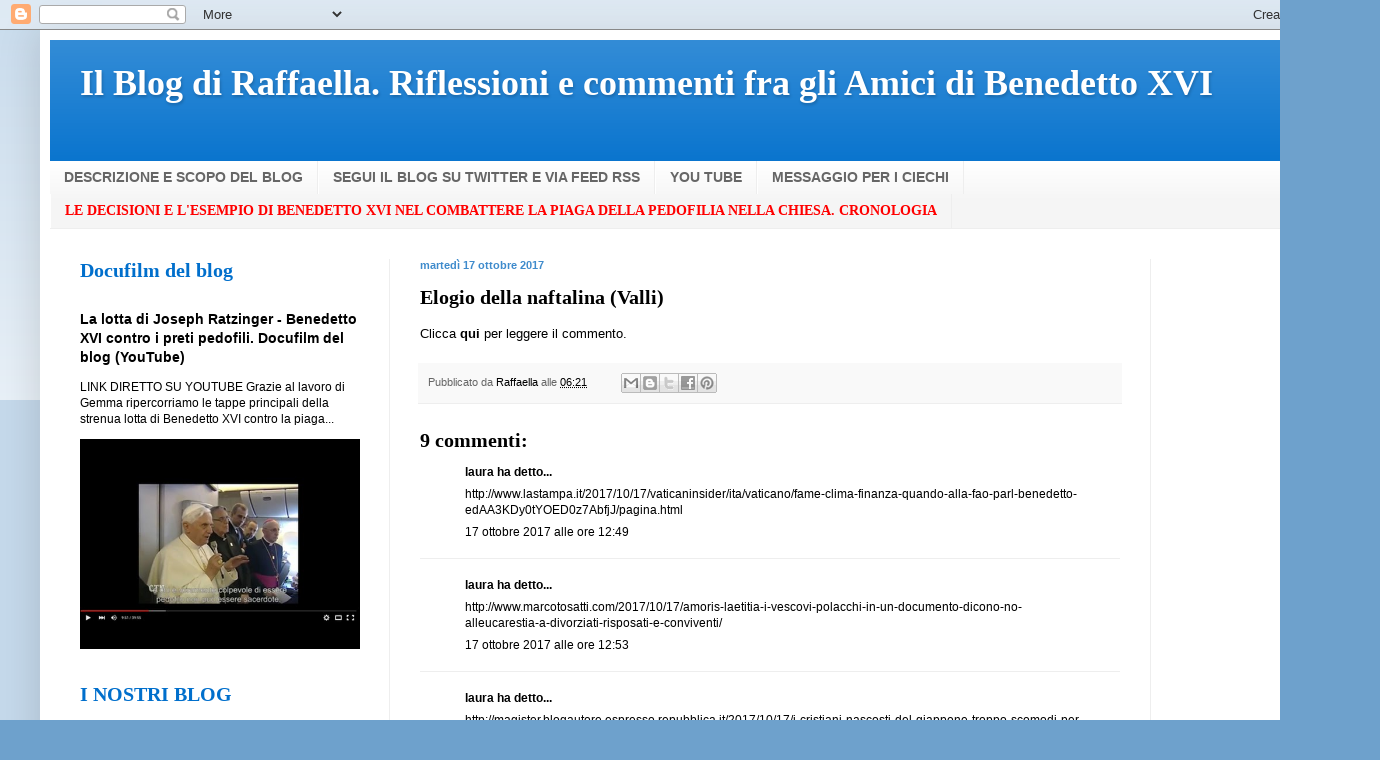

--- FILE ---
content_type: text/html; charset=UTF-8
request_url: https://ilblogdiraffaella.blogspot.com/2017/10/elogio-della-naftalina-valli.html
body_size: 15801
content:
<!DOCTYPE html>
<html class='v2' dir='ltr' lang='it'>
<head>
<link href='https://www.blogger.com/static/v1/widgets/335934321-css_bundle_v2.css' rel='stylesheet' type='text/css'/>
<meta content='width=1100' name='viewport'/>
<meta content='text/html; charset=UTF-8' http-equiv='Content-Type'/>
<meta content='blogger' name='generator'/>
<link href='https://ilblogdiraffaella.blogspot.com/favicon.ico' rel='icon' type='image/x-icon'/>
<link href='https://ilblogdiraffaella.blogspot.com/2017/10/elogio-della-naftalina-valli.html' rel='canonical'/>
<link rel="alternate" type="application/atom+xml" title="Il Blog di Raffaella. Riflessioni e commenti fra gli Amici di Benedetto XVI - Atom" href="https://ilblogdiraffaella.blogspot.com/feeds/posts/default" />
<link rel="alternate" type="application/rss+xml" title="Il Blog di Raffaella. Riflessioni e commenti fra gli Amici di Benedetto XVI - RSS" href="https://ilblogdiraffaella.blogspot.com/feeds/posts/default?alt=rss" />
<link rel="service.post" type="application/atom+xml" title="Il Blog di Raffaella. Riflessioni e commenti fra gli Amici di Benedetto XVI - Atom" href="https://www.blogger.com/feeds/959481195507810508/posts/default" />

<link rel="alternate" type="application/atom+xml" title="Il Blog di Raffaella. Riflessioni e commenti fra gli Amici di Benedetto XVI - Atom" href="https://ilblogdiraffaella.blogspot.com/feeds/5845956551404526337/comments/default" />
<!--Can't find substitution for tag [blog.ieCssRetrofitLinks]-->
<meta content='https://ilblogdiraffaella.blogspot.com/2017/10/elogio-della-naftalina-valli.html' property='og:url'/>
<meta content='Elogio della naftalina (Valli)' property='og:title'/>
<meta content='Clicca qui per leggere il commento.' property='og:description'/>
<title>Il Blog di Raffaella. Riflessioni e commenti fra gli Amici di Benedetto XVI: Elogio della naftalina (Valli)</title>
<style id='page-skin-1' type='text/css'><!--
/*
-----------------------------------------------
Blogger Template Style
Name:     Simple
Designer: Blogger
URL:      www.blogger.com
----------------------------------------------- */
/* Content
----------------------------------------------- */
body {
font: normal normal 12px Verdana, Geneva, sans-serif;
color: #000000;
background: #6ea1cc none repeat scroll top left;
padding: 0 40px 40px 40px;
}
html body .region-inner {
min-width: 0;
max-width: 100%;
width: auto;
}
h2 {
font-size: 22px;
}
a:link {
text-decoration:none;
color: #000000;
}
a:visited {
text-decoration:none;
color: #000000;
}
a:hover {
text-decoration:underline;
color: #ff0000;
}
.body-fauxcolumn-outer .fauxcolumn-inner {
background: transparent url(https://resources.blogblog.com/blogblog/data/1kt/simple/body_gradient_tile_light.png) repeat scroll top left;
_background-image: none;
}
.body-fauxcolumn-outer .cap-top {
position: absolute;
z-index: 1;
height: 400px;
width: 100%;
}
.body-fauxcolumn-outer .cap-top .cap-left {
width: 100%;
background: transparent url(https://resources.blogblog.com/blogblog/data/1kt/simple/gradients_light.png) repeat-x scroll top left;
_background-image: none;
}
.content-outer {
-moz-box-shadow: 0 0 40px rgba(0, 0, 0, .15);
-webkit-box-shadow: 0 0 5px rgba(0, 0, 0, .15);
-goog-ms-box-shadow: 0 0 10px #333333;
box-shadow: 0 0 40px rgba(0, 0, 0, .15);
margin-bottom: 1px;
}
.content-inner {
padding: 10px 10px;
}
.content-inner {
background-color: #ffffff;
}
/* Header
----------------------------------------------- */
.header-outer {
background: #006fcc url(//www.blogblog.com/1kt/simple/gradients_light.png) repeat-x scroll 0 -400px;
_background-image: none;
}
.Header h1 {
font: normal bold 36px 'Times New Roman', Times, FreeSerif, serif;
color: #ffffff;
text-shadow: 1px 2px 3px rgba(0, 0, 0, .2);
}
.Header h1 a {
color: #ffffff;
}
.Header .description {
font-size: 140%;
color: #ffffff;
}
.header-inner .Header .titlewrapper {
padding: 22px 30px;
}
.header-inner .Header .descriptionwrapper {
padding: 0 30px;
}
/* Tabs
----------------------------------------------- */
.tabs-inner .section:first-child {
border-top: 0 solid #eeeeee;
}
.tabs-inner .section:first-child ul {
margin-top: -0;
border-top: 0 solid #eeeeee;
border-left: 0 solid #eeeeee;
border-right: 0 solid #eeeeee;
}
.tabs-inner .widget ul {
background: #f5f5f5 url(https://resources.blogblog.com/blogblog/data/1kt/simple/gradients_light.png) repeat-x scroll 0 -800px;
_background-image: none;
border-bottom: 1px solid #eeeeee;
margin-top: 0;
margin-left: -30px;
margin-right: -30px;
}
.tabs-inner .widget li a {
display: inline-block;
padding: .6em 1em;
font: normal bold 14px Verdana, Geneva, sans-serif;
color: #666666;
border-left: 1px solid #ffffff;
border-right: 1px solid #eeeeee;
}
.tabs-inner .widget li:first-child a {
border-left: none;
}
.tabs-inner .widget li.selected a, .tabs-inner .widget li a:hover {
color: #000000;
background-color: #999999;
text-decoration: none;
}
/* Columns
----------------------------------------------- */
.main-outer {
border-top: 0 solid #eeeeee;
}
.fauxcolumn-left-outer .fauxcolumn-inner {
border-right: 1px solid #eeeeee;
}
.fauxcolumn-right-outer .fauxcolumn-inner {
border-left: 1px solid #eeeeee;
}
/* Headings
----------------------------------------------- */
div.widget > h2,
div.widget h2.title {
margin: 0 0 1em 0;
font: normal bold 20px Georgia, Utopia, 'Palatino Linotype', Palatino, serif;
color: #006fcc;
}
/* Widgets
----------------------------------------------- */
.widget .zippy {
color: #999999;
text-shadow: 2px 2px 1px rgba(0, 0, 0, .1);
}
.widget .popular-posts ul {
list-style: none;
}
/* Posts
----------------------------------------------- */
h2.date-header {
font: normal bold 11px Arial, Tahoma, Helvetica, FreeSans, sans-serif;
}
.date-header span {
background-color: transparent;
color: #3f8bcc;
padding: inherit;
letter-spacing: inherit;
margin: inherit;
}
.main-inner {
padding-top: 30px;
padding-bottom: 30px;
}
.main-inner .column-center-inner {
padding: 0 15px;
}
.main-inner .column-center-inner .section {
margin: 0 15px;
}
.post {
margin: 0 0 25px 0;
}
h3.post-title, .comments h4 {
font: normal bold 20px Georgia, Utopia, 'Palatino Linotype', Palatino, serif;
margin: .75em 0 0;
}
.post-body {
font-size: 110%;
line-height: 1.4;
position: relative;
}
.post-body img, .post-body .tr-caption-container, .Profile img, .Image img,
.BlogList .item-thumbnail img {
padding: 2px;
background: #ffffff;
border: 1px solid #eeeeee;
-moz-box-shadow: 1px 1px 5px rgba(0, 0, 0, .1);
-webkit-box-shadow: 1px 1px 5px rgba(0, 0, 0, .1);
box-shadow: 1px 1px 5px rgba(0, 0, 0, .1);
}
.post-body img, .post-body .tr-caption-container {
padding: 5px;
}
.post-body .tr-caption-container {
color: #000000;
}
.post-body .tr-caption-container img {
padding: 0;
background: transparent;
border: none;
-moz-box-shadow: 0 0 0 rgba(0, 0, 0, .1);
-webkit-box-shadow: 0 0 0 rgba(0, 0, 0, .1);
box-shadow: 0 0 0 rgba(0, 0, 0, .1);
}
.post-header {
margin: 0 0 1.5em;
line-height: 1.6;
font-size: 90%;
}
.post-footer {
margin: 20px -2px 0;
padding: 5px 10px;
color: #666666;
background-color: #f9f9f9;
border-bottom: 1px solid #eeeeee;
line-height: 1.6;
font-size: 90%;
}
#comments .comment-author {
padding-top: 1.5em;
border-top: 1px solid #eeeeee;
background-position: 0 1.5em;
}
#comments .comment-author:first-child {
padding-top: 0;
border-top: none;
}
.avatar-image-container {
margin: .2em 0 0;
}
#comments .avatar-image-container img {
border: 1px solid #eeeeee;
}
/* Comments
----------------------------------------------- */
.comments .comments-content .icon.blog-author {
background-repeat: no-repeat;
background-image: url([data-uri]);
}
.comments .comments-content .loadmore a {
border-top: 1px solid #999999;
border-bottom: 1px solid #999999;
}
.comments .comment-thread.inline-thread {
background-color: #f9f9f9;
}
.comments .continue {
border-top: 2px solid #999999;
}
/* Accents
---------------------------------------------- */
.section-columns td.columns-cell {
border-left: 1px solid #eeeeee;
}
.blog-pager {
background: transparent none no-repeat scroll top center;
}
.blog-pager-older-link, .home-link,
.blog-pager-newer-link {
background-color: #ffffff;
padding: 5px;
}
.footer-outer {
border-top: 0 dashed #bbbbbb;
}
/* Mobile
----------------------------------------------- */
body.mobile  {
background-size: auto;
}
.mobile .body-fauxcolumn-outer {
background: transparent none repeat scroll top left;
}
.mobile .body-fauxcolumn-outer .cap-top {
background-size: 100% auto;
}
.mobile .content-outer {
-webkit-box-shadow: 0 0 3px rgba(0, 0, 0, .15);
box-shadow: 0 0 3px rgba(0, 0, 0, .15);
}
.mobile .tabs-inner .widget ul {
margin-left: 0;
margin-right: 0;
}
.mobile .post {
margin: 0;
}
.mobile .main-inner .column-center-inner .section {
margin: 0;
}
.mobile .date-header span {
padding: 0.1em 10px;
margin: 0 -10px;
}
.mobile h3.post-title {
margin: 0;
}
.mobile .blog-pager {
background: transparent none no-repeat scroll top center;
}
.mobile .footer-outer {
border-top: none;
}
.mobile .main-inner, .mobile .footer-inner {
background-color: #ffffff;
}
.mobile-index-contents {
color: #000000;
}
.mobile-link-button {
background-color: #000000;
}
.mobile-link-button a:link, .mobile-link-button a:visited {
color: #ffffff;
}
.mobile .tabs-inner .section:first-child {
border-top: none;
}
.mobile .tabs-inner .PageList .widget-content {
background-color: #999999;
color: #000000;
border-top: 1px solid #eeeeee;
border-bottom: 1px solid #eeeeee;
}
.mobile .tabs-inner .PageList .widget-content .pagelist-arrow {
border-left: 1px solid #eeeeee;
}

--></style>
<style id='template-skin-1' type='text/css'><!--
body {
min-width: 1300px;
}
.content-outer, .content-fauxcolumn-outer, .region-inner {
min-width: 1300px;
max-width: 1300px;
_width: 1300px;
}
.main-inner .columns {
padding-left: 340px;
padding-right: 180px;
}
.main-inner .fauxcolumn-center-outer {
left: 340px;
right: 180px;
/* IE6 does not respect left and right together */
_width: expression(this.parentNode.offsetWidth -
parseInt("340px") -
parseInt("180px") + 'px');
}
.main-inner .fauxcolumn-left-outer {
width: 340px;
}
.main-inner .fauxcolumn-right-outer {
width: 180px;
}
.main-inner .column-left-outer {
width: 340px;
right: 100%;
margin-left: -340px;
}
.main-inner .column-right-outer {
width: 180px;
margin-right: -180px;
}
#layout {
min-width: 0;
}
#layout .content-outer {
min-width: 0;
width: 800px;
}
#layout .region-inner {
min-width: 0;
width: auto;
}
body#layout div.add_widget {
padding: 8px;
}
body#layout div.add_widget a {
margin-left: 32px;
}
--></style>
<link href='https://www.blogger.com/dyn-css/authorization.css?targetBlogID=959481195507810508&amp;zx=591d7d96-22f1-4a8c-b833-ccdfa02e8c94' media='none' onload='if(media!=&#39;all&#39;)media=&#39;all&#39;' rel='stylesheet'/><noscript><link href='https://www.blogger.com/dyn-css/authorization.css?targetBlogID=959481195507810508&amp;zx=591d7d96-22f1-4a8c-b833-ccdfa02e8c94' rel='stylesheet'/></noscript>
<meta name='google-adsense-platform-account' content='ca-host-pub-1556223355139109'/>
<meta name='google-adsense-platform-domain' content='blogspot.com'/>

</head>
<body class='loading variant-bold'>
<div class='navbar section' id='navbar' name='Navbar'><div class='widget Navbar' data-version='1' id='Navbar1'><script type="text/javascript">
    function setAttributeOnload(object, attribute, val) {
      if(window.addEventListener) {
        window.addEventListener('load',
          function(){ object[attribute] = val; }, false);
      } else {
        window.attachEvent('onload', function(){ object[attribute] = val; });
      }
    }
  </script>
<div id="navbar-iframe-container"></div>
<script type="text/javascript" src="https://apis.google.com/js/platform.js"></script>
<script type="text/javascript">
      gapi.load("gapi.iframes:gapi.iframes.style.bubble", function() {
        if (gapi.iframes && gapi.iframes.getContext) {
          gapi.iframes.getContext().openChild({
              url: 'https://www.blogger.com/navbar/959481195507810508?po\x3d5845956551404526337\x26origin\x3dhttps://ilblogdiraffaella.blogspot.com',
              where: document.getElementById("navbar-iframe-container"),
              id: "navbar-iframe"
          });
        }
      });
    </script><script type="text/javascript">
(function() {
var script = document.createElement('script');
script.type = 'text/javascript';
script.src = '//pagead2.googlesyndication.com/pagead/js/google_top_exp.js';
var head = document.getElementsByTagName('head')[0];
if (head) {
head.appendChild(script);
}})();
</script>
</div></div>
<div class='body-fauxcolumns'>
<div class='fauxcolumn-outer body-fauxcolumn-outer'>
<div class='cap-top'>
<div class='cap-left'></div>
<div class='cap-right'></div>
</div>
<div class='fauxborder-left'>
<div class='fauxborder-right'></div>
<div class='fauxcolumn-inner'>
</div>
</div>
<div class='cap-bottom'>
<div class='cap-left'></div>
<div class='cap-right'></div>
</div>
</div>
</div>
<div class='content'>
<div class='content-fauxcolumns'>
<div class='fauxcolumn-outer content-fauxcolumn-outer'>
<div class='cap-top'>
<div class='cap-left'></div>
<div class='cap-right'></div>
</div>
<div class='fauxborder-left'>
<div class='fauxborder-right'></div>
<div class='fauxcolumn-inner'>
</div>
</div>
<div class='cap-bottom'>
<div class='cap-left'></div>
<div class='cap-right'></div>
</div>
</div>
</div>
<div class='content-outer'>
<div class='content-cap-top cap-top'>
<div class='cap-left'></div>
<div class='cap-right'></div>
</div>
<div class='fauxborder-left content-fauxborder-left'>
<div class='fauxborder-right content-fauxborder-right'></div>
<div class='content-inner'>
<header>
<div class='header-outer'>
<div class='header-cap-top cap-top'>
<div class='cap-left'></div>
<div class='cap-right'></div>
</div>
<div class='fauxborder-left header-fauxborder-left'>
<div class='fauxborder-right header-fauxborder-right'></div>
<div class='region-inner header-inner'>
<div class='header section' id='header' name='Intestazione'><div class='widget Header' data-version='1' id='Header1'>
<div id='header-inner'>
<div class='titlewrapper'>
<h1 class='title'>
<a href='https://ilblogdiraffaella.blogspot.com/'>
Il Blog di Raffaella. Riflessioni e commenti fra gli Amici di Benedetto XVI
</a>
</h1>
</div>
<div class='descriptionwrapper'>
<p class='description'><span>
</span></p>
</div>
</div>
</div></div>
</div>
</div>
<div class='header-cap-bottom cap-bottom'>
<div class='cap-left'></div>
<div class='cap-right'></div>
</div>
</div>
</header>
<div class='tabs-outer'>
<div class='tabs-cap-top cap-top'>
<div class='cap-left'></div>
<div class='cap-right'></div>
</div>
<div class='fauxborder-left tabs-fauxborder-left'>
<div class='fauxborder-right tabs-fauxborder-right'></div>
<div class='region-inner tabs-inner'>
<div class='tabs section' id='crosscol' name='Multi-colonne'><div class='widget TextList' data-version='1' id='TextList3'>
<h2>
</h2>
<div class='widget-content'>
<ul>
<li><a href="http://ilblogdiraffaella.blogspot.it/2013/03/descrizione-e-scopo-del-blog.html" target="_new">DESCRIZIONE E SCOPO DEL BLOG</a></li>
<li><a href="http://ilblogdiraffaella.blogspot.it/2013/03/segui-il-blog-su-facebook-twitter-e-via.html" target="_new">SEGUI IL BLOG SU TWITTER E VIA FEED RSS</a></li>
<li><a href="http://ilblogdiraffaella.blogspot.it/2013/05/il-canale-youtube-del-blog.html" target="_new">YOU TUBE</a></li>
<li><a href="http://paparatzinger2-blograffaella.blogspot.it/2009/08/una-bellissima-iniziativa-per-gli-amici.html" target="_new">MESSAGGIO PER I CIECHI</a></li>
<li><a href="http://paparatzinger6blograffaella.blogspot.it/2012/07/le-decisioni-e-lesempio-di-papa.html"><b><span style="color: red; font-family: Georgia, 'Times New Roman', serif;">LE DECISIONI E L'ESEMPIO DI BENEDETTO XVI NEL COMBATTERE LA PIAGA DELLA PEDOFILIA NELLA CHIESA. CRONOLOGIA</span></b></a></li>
</ul>
<div class='clear'></div>
</div>
</div></div>
<div class='tabs no-items section' id='crosscol-overflow' name='Cross-Column 2'></div>
</div>
</div>
<div class='tabs-cap-bottom cap-bottom'>
<div class='cap-left'></div>
<div class='cap-right'></div>
</div>
</div>
<div class='main-outer'>
<div class='main-cap-top cap-top'>
<div class='cap-left'></div>
<div class='cap-right'></div>
</div>
<div class='fauxborder-left main-fauxborder-left'>
<div class='fauxborder-right main-fauxborder-right'></div>
<div class='region-inner main-inner'>
<div class='columns fauxcolumns'>
<div class='fauxcolumn-outer fauxcolumn-center-outer'>
<div class='cap-top'>
<div class='cap-left'></div>
<div class='cap-right'></div>
</div>
<div class='fauxborder-left'>
<div class='fauxborder-right'></div>
<div class='fauxcolumn-inner'>
</div>
</div>
<div class='cap-bottom'>
<div class='cap-left'></div>
<div class='cap-right'></div>
</div>
</div>
<div class='fauxcolumn-outer fauxcolumn-left-outer'>
<div class='cap-top'>
<div class='cap-left'></div>
<div class='cap-right'></div>
</div>
<div class='fauxborder-left'>
<div class='fauxborder-right'></div>
<div class='fauxcolumn-inner'>
</div>
</div>
<div class='cap-bottom'>
<div class='cap-left'></div>
<div class='cap-right'></div>
</div>
</div>
<div class='fauxcolumn-outer fauxcolumn-right-outer'>
<div class='cap-top'>
<div class='cap-left'></div>
<div class='cap-right'></div>
</div>
<div class='fauxborder-left'>
<div class='fauxborder-right'></div>
<div class='fauxcolumn-inner'>
</div>
</div>
<div class='cap-bottom'>
<div class='cap-left'></div>
<div class='cap-right'></div>
</div>
</div>
<!-- corrects IE6 width calculation -->
<div class='columns-inner'>
<div class='column-center-outer'>
<div class='column-center-inner'>
<div class='main section' id='main' name='Principale'>
<div class='widget Blog' data-version='1' id='Blog1'>
<div class='blog-posts hfeed'>

          <div class="date-outer">
        
<h2 class='date-header'><span>martedì 17 ottobre 2017</span></h2>

          <div class="date-posts">
        
<div class='post-outer'>
<div class='post hentry uncustomized-post-template' itemprop='blogPost' itemscope='itemscope' itemtype='http://schema.org/BlogPosting'>
<meta content='959481195507810508' itemprop='blogId'/>
<meta content='5845956551404526337' itemprop='postId'/>
<a name='5845956551404526337'></a>
<h3 class='post-title entry-title' itemprop='name'>
Elogio della naftalina (Valli)
</h3>
<div class='post-header'>
<div class='post-header-line-1'></div>
</div>
<div class='post-body entry-content' id='post-body-5845956551404526337' itemprop='description articleBody'>
<span style="font-family: Verdana, sans-serif;">Clicca <b><a href="http://www.aldomariavalli.it/2017/10/15/elogio-della-naftalina/">qui </a></b>per leggere il commento.</span>
<div style='clear: both;'></div>
</div>
<div class='post-footer'>
<div class='post-footer-line post-footer-line-1'>
<span class='post-author vcard'>
Pubblicato da
<span class='fn' itemprop='author' itemscope='itemscope' itemtype='http://schema.org/Person'>
<meta content='https://www.blogger.com/profile/05486057003355006264' itemprop='url'/>
<a class='g-profile' href='https://www.blogger.com/profile/05486057003355006264' rel='author' title='author profile'>
<span itemprop='name'>Raffaella</span>
</a>
</span>
</span>
<span class='post-timestamp'>
alle
<meta content='https://ilblogdiraffaella.blogspot.com/2017/10/elogio-della-naftalina-valli.html' itemprop='url'/>
<a class='timestamp-link' href='https://ilblogdiraffaella.blogspot.com/2017/10/elogio-della-naftalina-valli.html' rel='bookmark' title='permanent link'><abbr class='published' itemprop='datePublished' title='2017-10-17T06:21:00+02:00'>06:21</abbr></a>
</span>
<span class='post-comment-link'>
</span>
<span class='post-icons'>
<span class='item-control blog-admin pid-976380691'>
<a href='https://www.blogger.com/post-edit.g?blogID=959481195507810508&postID=5845956551404526337&from=pencil' title='Modifica post'>
<img alt='' class='icon-action' height='18' src='https://resources.blogblog.com/img/icon18_edit_allbkg.gif' width='18'/>
</a>
</span>
</span>
<div class='post-share-buttons goog-inline-block'>
<a class='goog-inline-block share-button sb-email' href='https://www.blogger.com/share-post.g?blogID=959481195507810508&postID=5845956551404526337&target=email' target='_blank' title='Invia tramite email'><span class='share-button-link-text'>Invia tramite email</span></a><a class='goog-inline-block share-button sb-blog' href='https://www.blogger.com/share-post.g?blogID=959481195507810508&postID=5845956551404526337&target=blog' onclick='window.open(this.href, "_blank", "height=270,width=475"); return false;' target='_blank' title='Postalo sul blog'><span class='share-button-link-text'>Postalo sul blog</span></a><a class='goog-inline-block share-button sb-twitter' href='https://www.blogger.com/share-post.g?blogID=959481195507810508&postID=5845956551404526337&target=twitter' target='_blank' title='Condividi su X'><span class='share-button-link-text'>Condividi su X</span></a><a class='goog-inline-block share-button sb-facebook' href='https://www.blogger.com/share-post.g?blogID=959481195507810508&postID=5845956551404526337&target=facebook' onclick='window.open(this.href, "_blank", "height=430,width=640"); return false;' target='_blank' title='Condividi su Facebook'><span class='share-button-link-text'>Condividi su Facebook</span></a><a class='goog-inline-block share-button sb-pinterest' href='https://www.blogger.com/share-post.g?blogID=959481195507810508&postID=5845956551404526337&target=pinterest' target='_blank' title='Condividi su Pinterest'><span class='share-button-link-text'>Condividi su Pinterest</span></a>
</div>
</div>
<div class='post-footer-line post-footer-line-2'>
<span class='post-labels'>
</span>
</div>
<div class='post-footer-line post-footer-line-3'>
<span class='post-location'>
</span>
</div>
</div>
</div>
<div class='comments' id='comments'>
<a name='comments'></a>
<h4>9 commenti:</h4>
<div id='Blog1_comments-block-wrapper'>
<dl class='avatar-comment-indent' id='comments-block'>
<dt class='comment-author ' id='c6706473578557317957'>
<a name='c6706473578557317957'></a>
<div class="avatar-image-container avatar-stock"><span dir="ltr"><img src="//resources.blogblog.com/img/blank.gif" width="35" height="35" alt="" title="laura">

</span></div>
laura
ha detto...
</dt>
<dd class='comment-body' id='Blog1_cmt-6706473578557317957'>
<p>
http://www.lastampa.it/2017/10/17/vaticaninsider/ita/vaticano/fame-clima-finanza-quando-alla-fao-parl-benedetto-edAA3KDy0tYOED0z7AbfjJ/pagina.html
</p>
</dd>
<dd class='comment-footer'>
<span class='comment-timestamp'>
<a href='https://ilblogdiraffaella.blogspot.com/2017/10/elogio-della-naftalina-valli.html?showComment=1508237382072#c6706473578557317957' title='comment permalink'>
17 ottobre 2017 alle ore 12:49
</a>
<span class='item-control blog-admin pid-1049284327'>
<a class='comment-delete' href='https://www.blogger.com/comment/delete/959481195507810508/6706473578557317957' title='Elimina commento'>
<img src='https://resources.blogblog.com/img/icon_delete13.gif'/>
</a>
</span>
</span>
</dd>
<dt class='comment-author ' id='c6635165075980783827'>
<a name='c6635165075980783827'></a>
<div class="avatar-image-container avatar-stock"><span dir="ltr"><img src="//resources.blogblog.com/img/blank.gif" width="35" height="35" alt="" title="laura">

</span></div>
laura
ha detto...
</dt>
<dd class='comment-body' id='Blog1_cmt-6635165075980783827'>
<p>
http://www.marcotosatti.com/2017/10/17/amoris-laetitia-i-vescovi-polacchi-in-un-documento-dicono-no-alleucarestia-a-divorziati-risposati-e-conviventi/
</p>
</dd>
<dd class='comment-footer'>
<span class='comment-timestamp'>
<a href='https://ilblogdiraffaella.blogspot.com/2017/10/elogio-della-naftalina-valli.html?showComment=1508237595860#c6635165075980783827' title='comment permalink'>
17 ottobre 2017 alle ore 12:53
</a>
<span class='item-control blog-admin pid-1049284327'>
<a class='comment-delete' href='https://www.blogger.com/comment/delete/959481195507810508/6635165075980783827' title='Elimina commento'>
<img src='https://resources.blogblog.com/img/icon_delete13.gif'/>
</a>
</span>
</span>
</dd>
<dt class='comment-author ' id='c4192765388325793534'>
<a name='c4192765388325793534'></a>
<div class="avatar-image-container avatar-stock"><span dir="ltr"><img src="//resources.blogblog.com/img/blank.gif" width="35" height="35" alt="" title="laura">

</span></div>
laura
ha detto...
</dt>
<dd class='comment-body' id='Blog1_cmt-4192765388325793534'>
<p>
http://magister.blogautore.espresso.repubblica.it/2017/10/17/i-cristiani-nascosti-del-giappone-troppo-scomodi-per-questo-pontificato/
</p>
</dd>
<dd class='comment-footer'>
<span class='comment-timestamp'>
<a href='https://ilblogdiraffaella.blogspot.com/2017/10/elogio-della-naftalina-valli.html?showComment=1508238081101#c4192765388325793534' title='comment permalink'>
17 ottobre 2017 alle ore 13:01
</a>
<span class='item-control blog-admin pid-1049284327'>
<a class='comment-delete' href='https://www.blogger.com/comment/delete/959481195507810508/4192765388325793534' title='Elimina commento'>
<img src='https://resources.blogblog.com/img/icon_delete13.gif'/>
</a>
</span>
</span>
</dd>
<dt class='comment-author ' id='c4094281205054956912'>
<a name='c4094281205054956912'></a>
<div class="avatar-image-container avatar-stock"><span dir="ltr"><img src="//resources.blogblog.com/img/blank.gif" width="35" height="35" alt="" title="Anonimo">

</span></div>
Anonimo
ha detto...
</dt>
<dd class='comment-body' id='Blog1_cmt-4094281205054956912'>
<p>
Bellissimo, ironico, pieno di spunti di riflessione, un appunto sul libro di Vannini qui sotto menzionato, Vannini è uno gnostico, studioso dei &#39;mistici&#39; renani, filosofo tutt&#39;altro che vicino al cattolicesimo, libro molto bello, ma di non facile accessibilità, quasi per specialisti, cmq. di BXVI apprezza più che altro l&#39;onestà nell&#39;avere abdicato e rinunciato a difendere razionalmente la fede cattolica che ormai non esiste più, infatti definisce inutile la trilogia Gesù di Nazareth, tanto per mettere i puntini, mi è piaciuto perché dotto e ben documentato, ma non è assolutamente un omaggio al papa/to e a Benedetto, che per me resta il più grande papa degli ultimi 2 secoli, checché ne dicano. A.
</p>
</dd>
<dd class='comment-footer'>
<span class='comment-timestamp'>
<a href='https://ilblogdiraffaella.blogspot.com/2017/10/elogio-della-naftalina-valli.html?showComment=1508238709095#c4094281205054956912' title='comment permalink'>
17 ottobre 2017 alle ore 13:11
</a>
<span class='item-control blog-admin pid-1049284327'>
<a class='comment-delete' href='https://www.blogger.com/comment/delete/959481195507810508/4094281205054956912' title='Elimina commento'>
<img src='https://resources.blogblog.com/img/icon_delete13.gif'/>
</a>
</span>
</span>
</dd>
<dt class='comment-author ' id='c6673304899782901833'>
<a name='c6673304899782901833'></a>
<div class="avatar-image-container avatar-stock"><span dir="ltr"><img src="//resources.blogblog.com/img/blank.gif" width="35" height="35" alt="" title="laura">

</span></div>
laura
ha detto...
</dt>
<dd class='comment-body' id='Blog1_cmt-6673304899782901833'>
<p>
http://www.ilfoglio.it/chiesa/2017/10/17/news/benedetto-xvi-ortodossi-hilarion-papa-chiesa-158036/ <br />Ringraziamo il Signore che c&#39;e ancora che Lo apprezza.
</p>
</dd>
<dd class='comment-footer'>
<span class='comment-timestamp'>
<a href='https://ilblogdiraffaella.blogspot.com/2017/10/elogio-della-naftalina-valli.html?showComment=1508240497053#c6673304899782901833' title='comment permalink'>
17 ottobre 2017 alle ore 13:41
</a>
<span class='item-control blog-admin pid-1049284327'>
<a class='comment-delete' href='https://www.blogger.com/comment/delete/959481195507810508/6673304899782901833' title='Elimina commento'>
<img src='https://resources.blogblog.com/img/icon_delete13.gif'/>
</a>
</span>
</span>
</dd>
<dt class='comment-author ' id='c1938241538397922508'>
<a name='c1938241538397922508'></a>
<div class="avatar-image-container avatar-stock"><span dir="ltr"><img src="//resources.blogblog.com/img/blank.gif" width="35" height="35" alt="" title="Loredana">

</span></div>
Loredana
ha detto...
</dt>
<dd class='comment-body' id='Blog1_cmt-1938241538397922508'>
<p>
A proposito della naftalina, segnalo un discorso tenuto da Pietro Guerini a Milano questo 14 Ottobre per cui dobbiamo sperare e lavorare sempre più: https://www.youtube.com/watch?time_continue=355&amp;v=U2XLInP7U70
</p>
</dd>
<dd class='comment-footer'>
<span class='comment-timestamp'>
<a href='https://ilblogdiraffaella.blogspot.com/2017/10/elogio-della-naftalina-valli.html?showComment=1508240699055#c1938241538397922508' title='comment permalink'>
17 ottobre 2017 alle ore 13:44
</a>
<span class='item-control blog-admin pid-1049284327'>
<a class='comment-delete' href='https://www.blogger.com/comment/delete/959481195507810508/1938241538397922508' title='Elimina commento'>
<img src='https://resources.blogblog.com/img/icon_delete13.gif'/>
</a>
</span>
</span>
</dd>
<dt class='comment-author ' id='c4546693025035233628'>
<a name='c4546693025035233628'></a>
<div class="avatar-image-container avatar-stock"><span dir="ltr"><img src="//resources.blogblog.com/img/blank.gif" width="35" height="35" alt="" title="maura">

</span></div>
maura
ha detto...
</dt>
<dd class='comment-body' id='Blog1_cmt-4546693025035233628'>
<p>
Caro A. devo tutto al S. Padre Benedetto XVI e l&#39;amo piu&#39; di ogni altro Pietro con tutto il cuore , amo  il suo pensiero , il continuo richiamo alla responsabilita&#39; affinche&#39; ci possiamo fregiare dell&#39;amicizia dell&#39;Agnello . Tante volte avrei voluto scrivergli , altrettante volte mi ha frenato la timidezza , ma la vincero&#39;  . Concordo in tutto e per tutto con il suo commento . In questi giorni sto riflettendo sul contributo dei  cattolici allo sfacelo/ caos attuale a partire dal divorzio , all&#39;aborto ,a.....tutto il resto . Personalmente ritengo che tutti i cattolici debbano chiedere perdono a questo Pastore per non averlo sostenuto abbastanza , per aver permesso ai lupi di azzannarlo . Santa notte !
</p>
</dd>
<dd class='comment-footer'>
<span class='comment-timestamp'>
<a href='https://ilblogdiraffaella.blogspot.com/2017/10/elogio-della-naftalina-valli.html?showComment=1508264497068#c4546693025035233628' title='comment permalink'>
17 ottobre 2017 alle ore 20:21
</a>
<span class='item-control blog-admin pid-1049284327'>
<a class='comment-delete' href='https://www.blogger.com/comment/delete/959481195507810508/4546693025035233628' title='Elimina commento'>
<img src='https://resources.blogblog.com/img/icon_delete13.gif'/>
</a>
</span>
</span>
</dd>
<dt class='comment-author blog-author' id='c4349734023950381192'>
<a name='c4349734023950381192'></a>
<div class="avatar-image-container avatar-stock"><span dir="ltr"><a href="https://www.blogger.com/profile/00309292680147221434" target="" rel="nofollow" onclick="" class="avatar-hovercard" id="av-4349734023950381192-00309292680147221434"><img src="//www.blogger.com/img/blogger_logo_round_35.png" width="35" height="35" alt="" title="gemma">

</a></span></div>
<a href='https://www.blogger.com/profile/00309292680147221434' rel='nofollow'>gemma</a>
ha detto...
</dt>
<dd class='comment-body' id='Blog1_cmt-4349734023950381192'>
<p>
Mi ha strappato un sorriso amaro questo post di Valli, oltre alla nota profondità di analisi, ultimamente devo riconoscergli una sottile ironia che non credevo avesse, pure prese di posizione piuttosto non di tendenza e controcorrente, ma mi viene da chiedermi  cosa immaginassero  alcuni quando reclamavano una chiesa più al passo coi tempi (ricordiamo il card Martini che la denunciava ferma a 200 anni fa o suppergiù?) o quando denunciavano il Papa statua pagana o quando confessavano di essere rimasti freddi all&#8217;elezione di Benedetto perché speravano in un papa sudamericano che suonava il sassofono e guidava l&#8217;elicottero ( Maradiaga). In  fondo il card Maradiaga è uno dei grandi consiglieri dell&#8217;era attuale, e gran parte  di questi consiglieri si professano, o vengono riconosciuti, martiniani.  Chissa che alternativa si aspettavano  che sarebbe arrivata con la nuova primavera, quando nel recente inverno la naftalina puzzava troppo di chiuso e di stantio..
</p>
</dd>
<dd class='comment-footer'>
<span class='comment-timestamp'>
<a href='https://ilblogdiraffaella.blogspot.com/2017/10/elogio-della-naftalina-valli.html?showComment=1508325789205#c4349734023950381192' title='comment permalink'>
18 ottobre 2017 alle ore 13:23
</a>
<span class='item-control blog-admin pid-1696625280'>
<a class='comment-delete' href='https://www.blogger.com/comment/delete/959481195507810508/4349734023950381192' title='Elimina commento'>
<img src='https://resources.blogblog.com/img/icon_delete13.gif'/>
</a>
</span>
</span>
</dd>
<dt class='comment-author ' id='c2633647517063349008'>
<a name='c2633647517063349008'></a>
<div class="avatar-image-container avatar-stock"><span dir="ltr"><img src="//resources.blogblog.com/img/blank.gif" width="35" height="35" alt="" title="laura">

</span></div>
laura
ha detto...
</dt>
<dd class='comment-body' id='Blog1_cmt-2633647517063349008'>
<p>
http://www.marcotosatti.com/2017/10/21/gotti-tedeschi-un-implorazione-al-papa-per-limmacolata-e-anche-per-i-francescani-dellimmacolata/
</p>
</dd>
<dd class='comment-footer'>
<span class='comment-timestamp'>
<a href='https://ilblogdiraffaella.blogspot.com/2017/10/elogio-della-naftalina-valli.html?showComment=1508607965933#c2633647517063349008' title='comment permalink'>
21 ottobre 2017 alle ore 19:46
</a>
<span class='item-control blog-admin pid-1049284327'>
<a class='comment-delete' href='https://www.blogger.com/comment/delete/959481195507810508/2633647517063349008' title='Elimina commento'>
<img src='https://resources.blogblog.com/img/icon_delete13.gif'/>
</a>
</span>
</span>
</dd>
</dl>
</div>
<p class='comment-footer'>
<a href='https://www.blogger.com/comment/fullpage/post/959481195507810508/5845956551404526337' onclick=''>Posta un commento</a>
</p>
</div>
</div>

        </div></div>
      
</div>
<div class='blog-pager' id='blog-pager'>
<span id='blog-pager-newer-link'>
<a class='blog-pager-newer-link' href='https://ilblogdiraffaella.blogspot.com/2017/10/gli-ortodossi-russi-celebrano-benedetto.html' id='Blog1_blog-pager-newer-link' title='Post più recente'>Post più recente</a>
</span>
<span id='blog-pager-older-link'>
<a class='blog-pager-older-link' href='https://ilblogdiraffaella.blogspot.com/2017/10/il-vangelo-secondo-scalfari-cui.html' id='Blog1_blog-pager-older-link' title='Post più vecchio'>Post più vecchio</a>
</span>
<a class='home-link' href='https://ilblogdiraffaella.blogspot.com/'>Home page</a>
</div>
<div class='clear'></div>
<div class='post-feeds'>
<div class='feed-links'>
Iscriviti a:
<a class='feed-link' href='https://ilblogdiraffaella.blogspot.com/feeds/5845956551404526337/comments/default' target='_blank' type='application/atom+xml'>Commenti sul post (Atom)</a>
</div>
</div>
</div></div>
</div>
</div>
<div class='column-left-outer'>
<div class='column-left-inner'>
<aside>
<div class='sidebar section' id='sidebar-left-1'><div class='widget FeaturedPost' data-version='1' id='FeaturedPost1'>
<h2 class='title'>Docufilm del blog</h2>
<div class='post-summary'>
<h3><a href='https://ilblogdiraffaella.blogspot.com/2016/03/la-lotta-di-joseph-ratzinger-benedetto.html'>La lotta di Joseph Ratzinger - Benedetto XVI contro i preti pedofili. Docufilm del blog (YouTube)</a></h3>
<p>
  LINK DIRETTO SU YOUTUBE   Grazie al lavoro di Gemma ripercorriamo le tappe principali della strenua lotta di Benedetto XVI contro la piaga...
</p>
<img class='image' src='https://i.ytimg.com/vi/BZMY_K5AuFc/hqdefault.jpg'/>
</div>
<style type='text/css'>
    .image {
      width: 100%;
    }
  </style>
<div class='clear'></div>
</div><div class='widget BlogList' data-version='1' id='BlogList1'>
<h2 class='title'>I NOSTRI BLOG</h2>
<div class='widget-content'>
<div class='blog-list-container' id='BlogList1_container'>
<ul id='BlogList1_blogs'>
<li style='display: block;'>
<div class='blog-icon'>
<img data-lateloadsrc='https://lh3.googleusercontent.com/blogger_img_proxy/AEn0k_tYHYrUAAm1-QZ3hZL5WHEG8hxb-Y9Ziq4vkacu2PRoedcYvP3yreBawJlgAB_g8De3tQ-trpL02t3FmZOiKvd3Kq9EDjtG3D71ZTtfiQFmFcX03JXCQbo5tQ_Hm-6a=s16-w16-h16' height='16' width='16'/>
</div>
<div class='blog-content'>
<div class='blog-title'>
<a href='http://paparatzinger6blograffaella.blogspot.com/' target='_blank'>
Il blog degli amici di Papa Benedetto XVI - Joseph Ratzinger</a>
</div>
<div class='item-content'>
<div class='item-time'>
7 anni fa
</div>
</div>
</div>
<div style='clear: both;'></div>
</li>
<li style='display: block;'>
<div class='blog-icon'>
<img data-lateloadsrc='https://lh3.googleusercontent.com/blogger_img_proxy/AEn0k_t9s2MDtNDKwybjVjYF7AxWFyyGsxUTalpg0Zhya3fAVr96JliDOCNcDzadmwa3nKlspUgBKLJPqGJ96Qxs27pAbn0MluksdTAcw5joWNIjXy4liLrv6Ok=s16-w16-h16' height='16' width='16'/>
</div>
<div class='blog-content'>
<div class='blog-title'>
<a href='http://papabenedettoxvitesti.blogspot.com/' target='_blank'>
Raccolta di testi di Joseph Ratzinger-Benedetto XVI</a>
</div>
<div class='item-content'>
<div class='item-time'>
10 anni fa
</div>
</div>
</div>
<div style='clear: both;'></div>
</li>
<li style='display: block;'>
<div class='blog-icon'>
<img data-lateloadsrc='https://lh3.googleusercontent.com/blogger_img_proxy/AEn0k_s-Jklq4AYI7eLnXsLreo4-lZyaQ5Xnxc6V7e7T7lbgSCzk9T4vrY_1qw5wduLK8IMZGWTwa7xxhlHn7sxZHP44qLP8kt7g6sZs7koGdFDqNEjmiT2yDxbN7M8AZrE=s16-w16-h16' height='16' width='16'/>
</div>
<div class='blog-content'>
<div class='blog-title'>
<a href='http://benedettoxvielencospeciali.blogspot.com/' target='_blank'>
Elenco degli speciali</a>
</div>
<div class='item-content'>
<div class='item-time'>
12 anni fa
</div>
</div>
</div>
<div style='clear: both;'></div>
</li>
</ul>
<div class='clear'></div>
</div>
</div>
</div><div class='widget Image' data-version='1' id='Image3'>
<div class='widget-content'>
<a href='http://ilblogdiraffaella.blogspot.it/p/blog-dedicati-benedetto-xvi-joseph.html'>
<img alt='' height='86' id='Image3_img' src='https://blogger.googleusercontent.com/img/b/R29vZ2xl/AVvXsEgOkWNnrfCc4LrjrS3rK_E36Nj3rE2t8UBf9a23nSrOguMfM6OYRuZnNBp1bhyphenhyphenzzLbT_4ckXbCAQkAI7PjGs2Tn4vT5daZJQ0rYARBoTd9NiYpWEt0r-kDvGkjXJUfSrS2J0UKSfcWrYQwZ/s330/addio9.jpg' width='150'/>
</a>
<br/>
<span class='caption'>I BLOG DEDICATI A BENEDETTO XVI</span>
</div>
<div class='clear'></div>
</div><div class='widget Image' data-version='1' id='Image8'>
<h2>IL CANALE YOU TUBE</h2>
<div class='widget-content'>
<a href="//www.youtube.com/user/raffaellablogpapa1">
<img alt='IL CANALE YOU TUBE' height='58' id='Image8_img' src='https://blogger.googleusercontent.com/img/b/R29vZ2xl/AVvXsEi3V7ZbNDznb03-U-mLQ6QQuEuUZRBLHczNBqDU8AAkXFZJsvm8WIZVXC3gMoU2yU48fT7mvVWb07UJHsayHCmq2J8DJV11hBKwvdhzEz0-OUo1srCOHNOBc6FLywWoD1wJ5RG4gyb8WtSl/s150/yt3.jpg' width='150'/>
</a>
<br/>
</div>
<div class='clear'></div>
</div><div class='widget TextList' data-version='1' id='TextList2'>
<h2>CONSIGLI DI LETTURA</h2>
<div class='widget-content'>
<ul>
<li><a href="http://benedettoxvielencospeciali.blogspot.it/2009/11/elenco-dei-libri-di-joseph-ratzinger.html"><b><span style="color: blue;">ELENCO DEI LIBRI DI J. RATZINGER-BENEDETTO XVI</span></b></a></li>
<li><a href="http://benedettoxvielencospeciali.blogspot.it/2009/11/elenco-dei-libri-su-papa-benedetto-xvi.html"><b><span style="color: red;">ELENCO DEI LIBRI SU PAPA BENEDETTO XVI</span></b></a></li>
</ul>
<div class='clear'></div>
</div>
</div><div class='widget Image' data-version='1' id='Image2'>
<div class='widget-content'>
<a href='http://paparatzinger6blograffaella.blogspot.it/2012/07/le-decisioni-e-lesempio-di-papa.html'>
<img alt='' height='137' id='Image2_img' src='https://blogger.googleusercontent.com/img/b/R29vZ2xl/AVvXsEjY3ux3JbVmFI8J8qPwv4wrsYa5v0MrhvDV1VSYAFcK4UT5QPfJJsKoicQ8OZWG6eco1hEQDaoVHt_URgYuGEpBtc67PFlmMUYtuXbtCt5CQxZGRLQH_qEAzZP1s5JYBlVDFD96ANP_V5L0/s150/bimbi12.jpg' width='150'/>
</a>
<br/>
<span class='caption'>CHIESA E PEDOFILIA: LO SPECIALE</span>
</div>
<div class='clear'></div>
</div><div class='widget Image' data-version='1' id='Image6'>
<div class='widget-content'>
<a href='http://paparatzinger4-blograffaella.blogspot.it/2011/09/i-sei-commoventi-incontri-di-papa.html'>
<img alt='' height='99' id='Image6_img' src='https://blogger.googleusercontent.com/img/b/R29vZ2xl/AVvXsEhY6IM73gkDz9oJ8WnVwlI0SHk0x4gkD7F81jfEnVgsGWcecy0H_cToA-ojZW1HmfU0uPhBkhQwEclcRSZH61LG1gf9WWXg4VF2PUNe-wgjx8e8shDC2nGKmxsippUokW03JifBU6RvF9_a/s150/assunta13.jpg' width='150'/>
</a>
<br/>
<span class='caption'>Gli incontri di Benedetto con le vittime di abusi</span>
</div>
<div class='clear'></div>
</div><div class='widget TextList' data-version='1' id='TextList7'>
<h2>VIDEO SPECIALI</h2>
<div class='widget-content'>
<ul>
<li><a href="http://ilblogdiraffaella.blogspot.it/2013/04/omaggio-benedetto-xvi-genetliaco-e.html" target="_new">* Omaggio a Benedetto XVI Genetliaco e ricordo del suo Pontificato</a></li>
<li><a href="http://ilblogdiraffaella.blogspot.it/2013/04/joseph-ratzinger-papa-benedetto-e-la.html" target="_new">* Joseph Ratzinger, Papa Benedetto e la Baviera: un bellissimo documentario</a></li>
<li>* <a href="http://paparatzinger5blograffaella.blogspot.it/2012/04/compleanno-ed-anniversario-dellelezione.html" target="_new">Compleanno ed anniversario dell'elezione: l'omaggio di Rome Reports al Papa </a></li>
<li>* <a href="http://paparatzinger5blograffaella.blogspot.it/2012/04/santo-padre-benedetto-xvi-genetliaco-ed.html" target="_new">Santo Padre Benedetto XVI Genetliaco ed Elezione. Il video-omaggio di Caterina</a></li>
<li>* <a href="http://paparatzinger5blograffaella.blogspot.com/2012/03/video-speciale-benedetto-xvi-e-il.html" target="_new">Video Speciale Benedetto XVI e il Rosario </a></li>
<li>* <a href="http://paparatzinger4-blograffaella.blogspot.com/2011/04/benedetto-xvi-mosaico-dei-momenti.html">Benedetto XVI. Mosaico dei momenti commoventi e divertenti</a></li>
<li>* <a href="http://paparatzinger5blograffaella.blogspot.com/2012/01/il-cardinale-ratzinger-si-congeda-da.html" target="_new">Il cardinale Ratzinger si congeda da Monaco di Baviera: video </a></li>
<li>* <a href="http://www.gloria.tv/?media=237013" target="_new">Benedetto XVI: Maria nella Spe Salvi</a></li>
<li>* <a href="http://www.rai.tv/dl/RaiTV/programmi/media/ContentItem-d97f3872-880b-429f-bea0-237643ad978b.html" target="_new">"Vivere con il Signore, per il Signore". Giubileo sacerdotale di Benedetto XVI (Filippo Di Giacomo)</a></li>
<li>* <a href="http://paparatzinger4-blograffaella.blogspot.com/2011/06/60-anniversario-di-ordinazione_30.html" target="_new">60&#176; Anniversario di ordinazione del Papa: il video-omaggio della Fondazione Ratzinger</a></li>
<li>* <a href="http://www.romereports.com/palio/The-story-of-Joseph-Ratzingers-vocation-60-years-as-a-priest-english-4388.html" target="_new">La storia della vocazione di Joseph Ratzinger: 60 anni di sacerdozio (Rome Reports)</a></li>
<li>* <a href="http://paparatzinger4-blograffaella.blogspot.com/2011/03/eccezionale-documento-il-video.html">Eccezionale documento: il video dell'ordinazione sacerdotale di padre Joseph Ratzinger</a></li>
<li>*<a href="http://paparatzinger4-blograffaella.blogspot.com/2011/06/benedetto-xvi-maria-e-la-liturgia-nel.html">Benedetto XVI Maria e la Liturgia nel suo 60esimo di Sacerdozio. Bellissimo omaggio-video di Gloria TV</a></li>
<li><a href="http://ilblogdiraffaella.blogspot.it/2013/04/video-e-servizi-speciali-su-benedetto.html" target="_new">ALTRI VIDEO O SPECIALI</a></li>
</ul>
<div class='clear'></div>
</div>
</div><div class='widget TextList' data-version='1' id='TextList11'>
<h2>VIDEO E FILMATI</h2>
<div class='widget-content'>
<ul>
<li><a href="http://benedictxvi.tv/" target="_new">BENEDICT XVI.TV</a></li>
<li><a href="//www.youtube.com/user/CaeremonialeRomanvm/featured" target="_new">CÆREMONIALE ROMANVM</a></li>
<li><a href="//www.youtube.com/user/vaticanit" target="_new">THE VATICAN</a></li>
</ul>
<div class='clear'></div>
</div>
</div><div class='widget TextList' data-version='1' id='TextList10'>
<h2>LA VITA DI BENEDETTO XVI</h2>
<div class='widget-content'>
<ul>
<li>(a cura di Gemma)</li>
<li><a href="http://benedettoxvielencospeciali.blogspot.com/2009/11/la-vita-di-joseph-ratzinger-parte-prima.html">Prima parte </a></li>
<li><a href="http://benedettoxvielencospeciali.blogspot.com/2009/11/la-vita-di-joseph-ratzinger-parte.html">Seconda parte </a></li>
<li><a href="http://benedettoxvielencospeciali.blogspot.com/2009/11/la-vita-di-joseph-ratzinger-parte-terza.html">Terza parte </a></li>
<li><a href="http://benedettoxvielencospeciali.blogspot.com/2009/11/la-vita-di-joseph-ratzinger-parte_24.html">Quarta parte </a></li>
<li><a href="http://benedettoxvielencospeciali.blogspot.com/2009/11/la-vita-di-joseph-ratzinger-parte_6155.html">Quinta parte </a></li>
<li><a href="http://benedettoxvielencospeciali.blogspot.com/2011/01/la-vita-di-joseph-ratzinger-parte-sesta.html" target="_new">Sesta parte</a></li>
<li><a href="http://benedettoxvielencospeciali.blogspot.com/2011/07/la-vita-di-joseph-ratzinger-parte.html" target="_new">Settima parte</a></li>
<li><a href="http://www.ilpapaanordest.it/ita/pagina.asp?id=94" target="_new">Biografia di Joseph Ratzinger-Benedetto XVI (Gente Veneta)</a></li>
<li><a href="http://paparatzinger-blograffaella.blogspot.com/2008/02/ratzinger-il-mio-concilio-ricordi.html" target="_new">J.Ratzinger: il mio Concilio: ricordi</a></li>
</ul>
<div class='clear'></div>
</div>
</div><div class='widget BlogArchive' data-version='1' id='BlogArchive1'>
<h2>Archivio blog</h2>
<div class='widget-content'>
<div id='ArchiveList'>
<div id='BlogArchive1_ArchiveList'>
<ul class='hierarchy'>
<li class='archivedate collapsed'>
<a class='toggle' href='javascript:void(0)'>
<span class='zippy'>

        &#9658;&#160;
      
</span>
</a>
<a class='post-count-link' href='https://ilblogdiraffaella.blogspot.com/2024/'>
2024
</a>
<span class='post-count' dir='ltr'>(4)</span>
<ul class='hierarchy'>
<li class='archivedate collapsed'>
<a class='toggle' href='javascript:void(0)'>
<span class='zippy'>

        &#9658;&#160;
      
</span>
</a>
<a class='post-count-link' href='https://ilblogdiraffaella.blogspot.com/2024/03/'>
marzo
</a>
<span class='post-count' dir='ltr'>(1)</span>
</li>
</ul>
<ul class='hierarchy'>
<li class='archivedate collapsed'>
<a class='toggle' href='javascript:void(0)'>
<span class='zippy'>

        &#9658;&#160;
      
</span>
</a>
<a class='post-count-link' href='https://ilblogdiraffaella.blogspot.com/2024/01/'>
gennaio
</a>
<span class='post-count' dir='ltr'>(3)</span>
</li>
</ul>
</li>
</ul>
<ul class='hierarchy'>
<li class='archivedate collapsed'>
<a class='toggle' href='javascript:void(0)'>
<span class='zippy'>

        &#9658;&#160;
      
</span>
</a>
<a class='post-count-link' href='https://ilblogdiraffaella.blogspot.com/2023/'>
2023
</a>
<span class='post-count' dir='ltr'>(60)</span>
<ul class='hierarchy'>
<li class='archivedate collapsed'>
<a class='toggle' href='javascript:void(0)'>
<span class='zippy'>

        &#9658;&#160;
      
</span>
</a>
<a class='post-count-link' href='https://ilblogdiraffaella.blogspot.com/2023/12/'>
dicembre
</a>
<span class='post-count' dir='ltr'>(4)</span>
</li>
</ul>
<ul class='hierarchy'>
<li class='archivedate collapsed'>
<a class='toggle' href='javascript:void(0)'>
<span class='zippy'>

        &#9658;&#160;
      
</span>
</a>
<a class='post-count-link' href='https://ilblogdiraffaella.blogspot.com/2023/04/'>
aprile
</a>
<span class='post-count' dir='ltr'>(6)</span>
</li>
</ul>
<ul class='hierarchy'>
<li class='archivedate collapsed'>
<a class='toggle' href='javascript:void(0)'>
<span class='zippy'>

        &#9658;&#160;
      
</span>
</a>
<a class='post-count-link' href='https://ilblogdiraffaella.blogspot.com/2023/02/'>
febbraio
</a>
<span class='post-count' dir='ltr'>(5)</span>
</li>
</ul>
<ul class='hierarchy'>
<li class='archivedate collapsed'>
<a class='toggle' href='javascript:void(0)'>
<span class='zippy'>

        &#9658;&#160;
      
</span>
</a>
<a class='post-count-link' href='https://ilblogdiraffaella.blogspot.com/2023/01/'>
gennaio
</a>
<span class='post-count' dir='ltr'>(45)</span>
</li>
</ul>
</li>
</ul>
<ul class='hierarchy'>
<li class='archivedate collapsed'>
<a class='toggle' href='javascript:void(0)'>
<span class='zippy'>

        &#9658;&#160;
      
</span>
</a>
<a class='post-count-link' href='https://ilblogdiraffaella.blogspot.com/2022/'>
2022
</a>
<span class='post-count' dir='ltr'>(2)</span>
<ul class='hierarchy'>
<li class='archivedate collapsed'>
<a class='toggle' href='javascript:void(0)'>
<span class='zippy'>

        &#9658;&#160;
      
</span>
</a>
<a class='post-count-link' href='https://ilblogdiraffaella.blogspot.com/2022/12/'>
dicembre
</a>
<span class='post-count' dir='ltr'>(2)</span>
</li>
</ul>
</li>
</ul>
<ul class='hierarchy'>
<li class='archivedate collapsed'>
<a class='toggle' href='javascript:void(0)'>
<span class='zippy'>

        &#9658;&#160;
      
</span>
</a>
<a class='post-count-link' href='https://ilblogdiraffaella.blogspot.com/2021/'>
2021
</a>
<span class='post-count' dir='ltr'>(4)</span>
<ul class='hierarchy'>
<li class='archivedate collapsed'>
<a class='toggle' href='javascript:void(0)'>
<span class='zippy'>

        &#9658;&#160;
      
</span>
</a>
<a class='post-count-link' href='https://ilblogdiraffaella.blogspot.com/2021/06/'>
giugno
</a>
<span class='post-count' dir='ltr'>(2)</span>
</li>
</ul>
<ul class='hierarchy'>
<li class='archivedate collapsed'>
<a class='toggle' href='javascript:void(0)'>
<span class='zippy'>

        &#9658;&#160;
      
</span>
</a>
<a class='post-count-link' href='https://ilblogdiraffaella.blogspot.com/2021/04/'>
aprile
</a>
<span class='post-count' dir='ltr'>(2)</span>
</li>
</ul>
</li>
</ul>
<ul class='hierarchy'>
<li class='archivedate collapsed'>
<a class='toggle' href='javascript:void(0)'>
<span class='zippy'>

        &#9658;&#160;
      
</span>
</a>
<a class='post-count-link' href='https://ilblogdiraffaella.blogspot.com/2020/'>
2020
</a>
<span class='post-count' dir='ltr'>(52)</span>
<ul class='hierarchy'>
<li class='archivedate collapsed'>
<a class='toggle' href='javascript:void(0)'>
<span class='zippy'>

        &#9658;&#160;
      
</span>
</a>
<a class='post-count-link' href='https://ilblogdiraffaella.blogspot.com/2020/12/'>
dicembre
</a>
<span class='post-count' dir='ltr'>(1)</span>
</li>
</ul>
<ul class='hierarchy'>
<li class='archivedate collapsed'>
<a class='toggle' href='javascript:void(0)'>
<span class='zippy'>

        &#9658;&#160;
      
</span>
</a>
<a class='post-count-link' href='https://ilblogdiraffaella.blogspot.com/2020/11/'>
novembre
</a>
<span class='post-count' dir='ltr'>(1)</span>
</li>
</ul>
<ul class='hierarchy'>
<li class='archivedate collapsed'>
<a class='toggle' href='javascript:void(0)'>
<span class='zippy'>

        &#9658;&#160;
      
</span>
</a>
<a class='post-count-link' href='https://ilblogdiraffaella.blogspot.com/2020/08/'>
agosto
</a>
<span class='post-count' dir='ltr'>(1)</span>
</li>
</ul>
<ul class='hierarchy'>
<li class='archivedate collapsed'>
<a class='toggle' href='javascript:void(0)'>
<span class='zippy'>

        &#9658;&#160;
      
</span>
</a>
<a class='post-count-link' href='https://ilblogdiraffaella.blogspot.com/2020/07/'>
luglio
</a>
<span class='post-count' dir='ltr'>(5)</span>
</li>
</ul>
<ul class='hierarchy'>
<li class='archivedate collapsed'>
<a class='toggle' href='javascript:void(0)'>
<span class='zippy'>

        &#9658;&#160;
      
</span>
</a>
<a class='post-count-link' href='https://ilblogdiraffaella.blogspot.com/2020/06/'>
giugno
</a>
<span class='post-count' dir='ltr'>(6)</span>
</li>
</ul>
<ul class='hierarchy'>
<li class='archivedate collapsed'>
<a class='toggle' href='javascript:void(0)'>
<span class='zippy'>

        &#9658;&#160;
      
</span>
</a>
<a class='post-count-link' href='https://ilblogdiraffaella.blogspot.com/2020/05/'>
maggio
</a>
<span class='post-count' dir='ltr'>(4)</span>
</li>
</ul>
<ul class='hierarchy'>
<li class='archivedate collapsed'>
<a class='toggle' href='javascript:void(0)'>
<span class='zippy'>

        &#9658;&#160;
      
</span>
</a>
<a class='post-count-link' href='https://ilblogdiraffaella.blogspot.com/2020/04/'>
aprile
</a>
<span class='post-count' dir='ltr'>(10)</span>
</li>
</ul>
<ul class='hierarchy'>
<li class='archivedate collapsed'>
<a class='toggle' href='javascript:void(0)'>
<span class='zippy'>

        &#9658;&#160;
      
</span>
</a>
<a class='post-count-link' href='https://ilblogdiraffaella.blogspot.com/2020/03/'>
marzo
</a>
<span class='post-count' dir='ltr'>(1)</span>
</li>
</ul>
<ul class='hierarchy'>
<li class='archivedate collapsed'>
<a class='toggle' href='javascript:void(0)'>
<span class='zippy'>

        &#9658;&#160;
      
</span>
</a>
<a class='post-count-link' href='https://ilblogdiraffaella.blogspot.com/2020/02/'>
febbraio
</a>
<span class='post-count' dir='ltr'>(3)</span>
</li>
</ul>
<ul class='hierarchy'>
<li class='archivedate collapsed'>
<a class='toggle' href='javascript:void(0)'>
<span class='zippy'>

        &#9658;&#160;
      
</span>
</a>
<a class='post-count-link' href='https://ilblogdiraffaella.blogspot.com/2020/01/'>
gennaio
</a>
<span class='post-count' dir='ltr'>(20)</span>
</li>
</ul>
</li>
</ul>
<ul class='hierarchy'>
<li class='archivedate collapsed'>
<a class='toggle' href='javascript:void(0)'>
<span class='zippy'>

        &#9658;&#160;
      
</span>
</a>
<a class='post-count-link' href='https://ilblogdiraffaella.blogspot.com/2019/'>
2019
</a>
<span class='post-count' dir='ltr'>(56)</span>
<ul class='hierarchy'>
<li class='archivedate collapsed'>
<a class='toggle' href='javascript:void(0)'>
<span class='zippy'>

        &#9658;&#160;
      
</span>
</a>
<a class='post-count-link' href='https://ilblogdiraffaella.blogspot.com/2019/12/'>
dicembre
</a>
<span class='post-count' dir='ltr'>(1)</span>
</li>
</ul>
<ul class='hierarchy'>
<li class='archivedate collapsed'>
<a class='toggle' href='javascript:void(0)'>
<span class='zippy'>

        &#9658;&#160;
      
</span>
</a>
<a class='post-count-link' href='https://ilblogdiraffaella.blogspot.com/2019/10/'>
ottobre
</a>
<span class='post-count' dir='ltr'>(2)</span>
</li>
</ul>
<ul class='hierarchy'>
<li class='archivedate collapsed'>
<a class='toggle' href='javascript:void(0)'>
<span class='zippy'>

        &#9658;&#160;
      
</span>
</a>
<a class='post-count-link' href='https://ilblogdiraffaella.blogspot.com/2019/08/'>
agosto
</a>
<span class='post-count' dir='ltr'>(3)</span>
</li>
</ul>
<ul class='hierarchy'>
<li class='archivedate collapsed'>
<a class='toggle' href='javascript:void(0)'>
<span class='zippy'>

        &#9658;&#160;
      
</span>
</a>
<a class='post-count-link' href='https://ilblogdiraffaella.blogspot.com/2019/07/'>
luglio
</a>
<span class='post-count' dir='ltr'>(2)</span>
</li>
</ul>
<ul class='hierarchy'>
<li class='archivedate collapsed'>
<a class='toggle' href='javascript:void(0)'>
<span class='zippy'>

        &#9658;&#160;
      
</span>
</a>
<a class='post-count-link' href='https://ilblogdiraffaella.blogspot.com/2019/06/'>
giugno
</a>
<span class='post-count' dir='ltr'>(2)</span>
</li>
</ul>
<ul class='hierarchy'>
<li class='archivedate collapsed'>
<a class='toggle' href='javascript:void(0)'>
<span class='zippy'>

        &#9658;&#160;
      
</span>
</a>
<a class='post-count-link' href='https://ilblogdiraffaella.blogspot.com/2019/05/'>
maggio
</a>
<span class='post-count' dir='ltr'>(12)</span>
</li>
</ul>
<ul class='hierarchy'>
<li class='archivedate collapsed'>
<a class='toggle' href='javascript:void(0)'>
<span class='zippy'>

        &#9658;&#160;
      
</span>
</a>
<a class='post-count-link' href='https://ilblogdiraffaella.blogspot.com/2019/04/'>
aprile
</a>
<span class='post-count' dir='ltr'>(25)</span>
</li>
</ul>
<ul class='hierarchy'>
<li class='archivedate collapsed'>
<a class='toggle' href='javascript:void(0)'>
<span class='zippy'>

        &#9658;&#160;
      
</span>
</a>
<a class='post-count-link' href='https://ilblogdiraffaella.blogspot.com/2019/03/'>
marzo
</a>
<span class='post-count' dir='ltr'>(2)</span>
</li>
</ul>
<ul class='hierarchy'>
<li class='archivedate collapsed'>
<a class='toggle' href='javascript:void(0)'>
<span class='zippy'>

        &#9658;&#160;
      
</span>
</a>
<a class='post-count-link' href='https://ilblogdiraffaella.blogspot.com/2019/02/'>
febbraio
</a>
<span class='post-count' dir='ltr'>(5)</span>
</li>
</ul>
<ul class='hierarchy'>
<li class='archivedate collapsed'>
<a class='toggle' href='javascript:void(0)'>
<span class='zippy'>

        &#9658;&#160;
      
</span>
</a>
<a class='post-count-link' href='https://ilblogdiraffaella.blogspot.com/2019/01/'>
gennaio
</a>
<span class='post-count' dir='ltr'>(2)</span>
</li>
</ul>
</li>
</ul>
<ul class='hierarchy'>
<li class='archivedate collapsed'>
<a class='toggle' href='javascript:void(0)'>
<span class='zippy'>

        &#9658;&#160;
      
</span>
</a>
<a class='post-count-link' href='https://ilblogdiraffaella.blogspot.com/2018/'>
2018
</a>
<span class='post-count' dir='ltr'>(151)</span>
<ul class='hierarchy'>
<li class='archivedate collapsed'>
<a class='toggle' href='javascript:void(0)'>
<span class='zippy'>

        &#9658;&#160;
      
</span>
</a>
<a class='post-count-link' href='https://ilblogdiraffaella.blogspot.com/2018/12/'>
dicembre
</a>
<span class='post-count' dir='ltr'>(5)</span>
</li>
</ul>
<ul class='hierarchy'>
<li class='archivedate collapsed'>
<a class='toggle' href='javascript:void(0)'>
<span class='zippy'>

        &#9658;&#160;
      
</span>
</a>
<a class='post-count-link' href='https://ilblogdiraffaella.blogspot.com/2018/11/'>
novembre
</a>
<span class='post-count' dir='ltr'>(6)</span>
</li>
</ul>
<ul class='hierarchy'>
<li class='archivedate collapsed'>
<a class='toggle' href='javascript:void(0)'>
<span class='zippy'>

        &#9658;&#160;
      
</span>
</a>
<a class='post-count-link' href='https://ilblogdiraffaella.blogspot.com/2018/10/'>
ottobre
</a>
<span class='post-count' dir='ltr'>(4)</span>
</li>
</ul>
<ul class='hierarchy'>
<li class='archivedate collapsed'>
<a class='toggle' href='javascript:void(0)'>
<span class='zippy'>

        &#9658;&#160;
      
</span>
</a>
<a class='post-count-link' href='https://ilblogdiraffaella.blogspot.com/2018/09/'>
settembre
</a>
<span class='post-count' dir='ltr'>(18)</span>
</li>
</ul>
<ul class='hierarchy'>
<li class='archivedate collapsed'>
<a class='toggle' href='javascript:void(0)'>
<span class='zippy'>

        &#9658;&#160;
      
</span>
</a>
<a class='post-count-link' href='https://ilblogdiraffaella.blogspot.com/2018/08/'>
agosto
</a>
<span class='post-count' dir='ltr'>(21)</span>
</li>
</ul>
<ul class='hierarchy'>
<li class='archivedate collapsed'>
<a class='toggle' href='javascript:void(0)'>
<span class='zippy'>

        &#9658;&#160;
      
</span>
</a>
<a class='post-count-link' href='https://ilblogdiraffaella.blogspot.com/2018/07/'>
luglio
</a>
<span class='post-count' dir='ltr'>(5)</span>
</li>
</ul>
<ul class='hierarchy'>
<li class='archivedate collapsed'>
<a class='toggle' href='javascript:void(0)'>
<span class='zippy'>

        &#9658;&#160;
      
</span>
</a>
<a class='post-count-link' href='https://ilblogdiraffaella.blogspot.com/2018/06/'>
giugno
</a>
<span class='post-count' dir='ltr'>(7)</span>
</li>
</ul>
<ul class='hierarchy'>
<li class='archivedate collapsed'>
<a class='toggle' href='javascript:void(0)'>
<span class='zippy'>

        &#9658;&#160;
      
</span>
</a>
<a class='post-count-link' href='https://ilblogdiraffaella.blogspot.com/2018/05/'>
maggio
</a>
<span class='post-count' dir='ltr'>(7)</span>
</li>
</ul>
<ul class='hierarchy'>
<li class='archivedate collapsed'>
<a class='toggle' href='javascript:void(0)'>
<span class='zippy'>

        &#9658;&#160;
      
</span>
</a>
<a class='post-count-link' href='https://ilblogdiraffaella.blogspot.com/2018/04/'>
aprile
</a>
<span class='post-count' dir='ltr'>(18)</span>
</li>
</ul>
<ul class='hierarchy'>
<li class='archivedate collapsed'>
<a class='toggle' href='javascript:void(0)'>
<span class='zippy'>

        &#9658;&#160;
      
</span>
</a>
<a class='post-count-link' href='https://ilblogdiraffaella.blogspot.com/2018/03/'>
marzo
</a>
<span class='post-count' dir='ltr'>(40)</span>
</li>
</ul>
<ul class='hierarchy'>
<li class='archivedate collapsed'>
<a class='toggle' href='javascript:void(0)'>
<span class='zippy'>

        &#9658;&#160;
      
</span>
</a>
<a class='post-count-link' href='https://ilblogdiraffaella.blogspot.com/2018/02/'>
febbraio
</a>
<span class='post-count' dir='ltr'>(10)</span>
</li>
</ul>
<ul class='hierarchy'>
<li class='archivedate collapsed'>
<a class='toggle' href='javascript:void(0)'>
<span class='zippy'>

        &#9658;&#160;
      
</span>
</a>
<a class='post-count-link' href='https://ilblogdiraffaella.blogspot.com/2018/01/'>
gennaio
</a>
<span class='post-count' dir='ltr'>(10)</span>
</li>
</ul>
</li>
</ul>
<ul class='hierarchy'>
<li class='archivedate expanded'>
<a class='toggle' href='javascript:void(0)'>
<span class='zippy toggle-open'>

        &#9660;&#160;
      
</span>
</a>
<a class='post-count-link' href='https://ilblogdiraffaella.blogspot.com/2017/'>
2017
</a>
<span class='post-count' dir='ltr'>(201)</span>
<ul class='hierarchy'>
<li class='archivedate collapsed'>
<a class='toggle' href='javascript:void(0)'>
<span class='zippy'>

        &#9658;&#160;
      
</span>
</a>
<a class='post-count-link' href='https://ilblogdiraffaella.blogspot.com/2017/12/'>
dicembre
</a>
<span class='post-count' dir='ltr'>(10)</span>
</li>
</ul>
<ul class='hierarchy'>
<li class='archivedate collapsed'>
<a class='toggle' href='javascript:void(0)'>
<span class='zippy'>

        &#9658;&#160;
      
</span>
</a>
<a class='post-count-link' href='https://ilblogdiraffaella.blogspot.com/2017/11/'>
novembre
</a>
<span class='post-count' dir='ltr'>(11)</span>
</li>
</ul>
<ul class='hierarchy'>
<li class='archivedate expanded'>
<a class='toggle' href='javascript:void(0)'>
<span class='zippy toggle-open'>

        &#9660;&#160;
      
</span>
</a>
<a class='post-count-link' href='https://ilblogdiraffaella.blogspot.com/2017/10/'>
ottobre
</a>
<span class='post-count' dir='ltr'>(9)</span>
<ul class='posts'>
<li><a href='https://ilblogdiraffaella.blogspot.com/2017/10/una-preghiera-per-una-cara-amica-del.html'>Una preghiera per una cara amica del blog volata p...</a></li>
<li><a href='https://ilblogdiraffaella.blogspot.com/2017/10/benedetto-xvi-verona-in-un-mondo-che.html'>Benedetto XVI a Verona:  In un mondo che cambia, i...</a></li>
<li><a href='https://ilblogdiraffaella.blogspot.com/2017/10/un-abbraccio-filiale-al-card-robert.html'>Un abbraccio filiale al card. Robert Sarah</a></li>
<li><a href='https://ilblogdiraffaella.blogspot.com/2017/10/benedetto-xvi-verona-per-il-iv-convegno.html'>Benedetto XVI a Verona per il IV Convegno nazional...</a></li>
<li><a href='https://ilblogdiraffaella.blogspot.com/2017/10/gli-ortodossi-russi-celebrano-benedetto.html'>Gli ortodossi russi celebrano Benedetto XVI: &#8220;Ferm...</a></li>
<li><a href='https://ilblogdiraffaella.blogspot.com/2017/10/elogio-della-naftalina-valli.html'>Elogio della naftalina (Valli)</a></li>
<li><a href='https://ilblogdiraffaella.blogspot.com/2017/10/il-vangelo-secondo-scalfari-cui.html'>Il Vangelo secondo Scalfari a cui dovremmo aderire...</a></li>
<li><a href='https://ilblogdiraffaella.blogspot.com/2017/10/benedetto-xvi-in-preghiera-e-adorazione.html'>Benedetto XVI in preghiera e adorazione al Santuar...</a></li>
<li><a href='https://ilblogdiraffaella.blogspot.com/2017/10/trento-e-lutero-per-me-pari-sono.html'>Trento e Lutero per me pari sono. Un&#39;indagine choc...</a></li>
</ul>
</li>
</ul>
<ul class='hierarchy'>
<li class='archivedate collapsed'>
<a class='toggle' href='javascript:void(0)'>
<span class='zippy'>

        &#9658;&#160;
      
</span>
</a>
<a class='post-count-link' href='https://ilblogdiraffaella.blogspot.com/2017/09/'>
settembre
</a>
<span class='post-count' dir='ltr'>(17)</span>
</li>
</ul>
<ul class='hierarchy'>
<li class='archivedate collapsed'>
<a class='toggle' href='javascript:void(0)'>
<span class='zippy'>

        &#9658;&#160;
      
</span>
</a>
<a class='post-count-link' href='https://ilblogdiraffaella.blogspot.com/2017/08/'>
agosto
</a>
<span class='post-count' dir='ltr'>(9)</span>
</li>
</ul>
<ul class='hierarchy'>
<li class='archivedate collapsed'>
<a class='toggle' href='javascript:void(0)'>
<span class='zippy'>

        &#9658;&#160;
      
</span>
</a>
<a class='post-count-link' href='https://ilblogdiraffaella.blogspot.com/2017/07/'>
luglio
</a>
<span class='post-count' dir='ltr'>(33)</span>
</li>
</ul>
<ul class='hierarchy'>
<li class='archivedate collapsed'>
<a class='toggle' href='javascript:void(0)'>
<span class='zippy'>

        &#9658;&#160;
      
</span>
</a>
<a class='post-count-link' href='https://ilblogdiraffaella.blogspot.com/2017/06/'>
giugno
</a>
<span class='post-count' dir='ltr'>(14)</span>
</li>
</ul>
<ul class='hierarchy'>
<li class='archivedate collapsed'>
<a class='toggle' href='javascript:void(0)'>
<span class='zippy'>

        &#9658;&#160;
      
</span>
</a>
<a class='post-count-link' href='https://ilblogdiraffaella.blogspot.com/2017/05/'>
maggio
</a>
<span class='post-count' dir='ltr'>(11)</span>
</li>
</ul>
<ul class='hierarchy'>
<li class='archivedate collapsed'>
<a class='toggle' href='javascript:void(0)'>
<span class='zippy'>

        &#9658;&#160;
      
</span>
</a>
<a class='post-count-link' href='https://ilblogdiraffaella.blogspot.com/2017/04/'>
aprile
</a>
<span class='post-count' dir='ltr'>(35)</span>
</li>
</ul>
<ul class='hierarchy'>
<li class='archivedate collapsed'>
<a class='toggle' href='javascript:void(0)'>
<span class='zippy'>

        &#9658;&#160;
      
</span>
</a>
<a class='post-count-link' href='https://ilblogdiraffaella.blogspot.com/2017/03/'>
marzo
</a>
<span class='post-count' dir='ltr'>(12)</span>
</li>
</ul>
<ul class='hierarchy'>
<li class='archivedate collapsed'>
<a class='toggle' href='javascript:void(0)'>
<span class='zippy'>

        &#9658;&#160;
      
</span>
</a>
<a class='post-count-link' href='https://ilblogdiraffaella.blogspot.com/2017/02/'>
febbraio
</a>
<span class='post-count' dir='ltr'>(14)</span>
</li>
</ul>
<ul class='hierarchy'>
<li class='archivedate collapsed'>
<a class='toggle' href='javascript:void(0)'>
<span class='zippy'>

        &#9658;&#160;
      
</span>
</a>
<a class='post-count-link' href='https://ilblogdiraffaella.blogspot.com/2017/01/'>
gennaio
</a>
<span class='post-count' dir='ltr'>(26)</span>
</li>
</ul>
</li>
</ul>
<ul class='hierarchy'>
<li class='archivedate collapsed'>
<a class='toggle' href='javascript:void(0)'>
<span class='zippy'>

        &#9658;&#160;
      
</span>
</a>
<a class='post-count-link' href='https://ilblogdiraffaella.blogspot.com/2016/'>
2016
</a>
<span class='post-count' dir='ltr'>(248)</span>
<ul class='hierarchy'>
<li class='archivedate collapsed'>
<a class='toggle' href='javascript:void(0)'>
<span class='zippy'>

        &#9658;&#160;
      
</span>
</a>
<a class='post-count-link' href='https://ilblogdiraffaella.blogspot.com/2016/12/'>
dicembre
</a>
<span class='post-count' dir='ltr'>(21)</span>
</li>
</ul>
<ul class='hierarchy'>
<li class='archivedate collapsed'>
<a class='toggle' href='javascript:void(0)'>
<span class='zippy'>

        &#9658;&#160;
      
</span>
</a>
<a class='post-count-link' href='https://ilblogdiraffaella.blogspot.com/2016/11/'>
novembre
</a>
<span class='post-count' dir='ltr'>(19)</span>
</li>
</ul>
<ul class='hierarchy'>
<li class='archivedate collapsed'>
<a class='toggle' href='javascript:void(0)'>
<span class='zippy'>

        &#9658;&#160;
      
</span>
</a>
<a class='post-count-link' href='https://ilblogdiraffaella.blogspot.com/2016/10/'>
ottobre
</a>
<span class='post-count' dir='ltr'>(18)</span>
</li>
</ul>
<ul class='hierarchy'>
<li class='archivedate collapsed'>
<a class='toggle' href='javascript:void(0)'>
<span class='zippy'>

        &#9658;&#160;
      
</span>
</a>
<a class='post-count-link' href='https://ilblogdiraffaella.blogspot.com/2016/09/'>
settembre
</a>
<span class='post-count' dir='ltr'>(24)</span>
</li>
</ul>
<ul class='hierarchy'>
<li class='archivedate collapsed'>
<a class='toggle' href='javascript:void(0)'>
<span class='zippy'>

        &#9658;&#160;
      
</span>
</a>
<a class='post-count-link' href='https://ilblogdiraffaella.blogspot.com/2016/08/'>
agosto
</a>
<span class='post-count' dir='ltr'>(28)</span>
</li>
</ul>
<ul class='hierarchy'>
<li class='archivedate collapsed'>
<a class='toggle' href='javascript:void(0)'>
<span class='zippy'>

        &#9658;&#160;
      
</span>
</a>
<a class='post-count-link' href='https://ilblogdiraffaella.blogspot.com/2016/07/'>
luglio
</a>
<span class='post-count' dir='ltr'>(31)</span>
</li>
</ul>
<ul class='hierarchy'>
<li class='archivedate collapsed'>
<a class='toggle' href='javascript:void(0)'>
<span class='zippy'>

        &#9658;&#160;
      
</span>
</a>
<a class='post-count-link' href='https://ilblogdiraffaella.blogspot.com/2016/06/'>
giugno
</a>
<span class='post-count' dir='ltr'>(33)</span>
</li>
</ul>
<ul class='hierarchy'>
<li class='archivedate collapsed'>
<a class='toggle' href='javascript:void(0)'>
<span class='zippy'>

        &#9658;&#160;
      
</span>
</a>
<a class='post-count-link' href='https://ilblogdiraffaella.blogspot.com/2016/05/'>
maggio
</a>
<span class='post-count' dir='ltr'>(15)</span>
</li>
</ul>
<ul class='hierarchy'>
<li class='archivedate collapsed'>
<a class='toggle' href='javascript:void(0)'>
<span class='zippy'>

        &#9658;&#160;
      
</span>
</a>
<a class='post-count-link' href='https://ilblogdiraffaella.blogspot.com/2016/04/'>
aprile
</a>
<span class='post-count' dir='ltr'>(14)</span>
</li>
</ul>
<ul class='hierarchy'>
<li class='archivedate collapsed'>
<a class='toggle' href='javascript:void(0)'>
<span class='zippy'>

        &#9658;&#160;
      
</span>
</a>
<a class='post-count-link' href='https://ilblogdiraffaella.blogspot.com/2016/03/'>
marzo
</a>
<span class='post-count' dir='ltr'>(18)</span>
</li>
</ul>
<ul class='hierarchy'>
<li class='archivedate collapsed'>
<a class='toggle' href='javascript:void(0)'>
<span class='zippy'>

        &#9658;&#160;
      
</span>
</a>
<a class='post-count-link' href='https://ilblogdiraffaella.blogspot.com/2016/02/'>
febbraio
</a>
<span class='post-count' dir='ltr'>(12)</span>
</li>
</ul>
<ul class='hierarchy'>
<li class='archivedate collapsed'>
<a class='toggle' href='javascript:void(0)'>
<span class='zippy'>

        &#9658;&#160;
      
</span>
</a>
<a class='post-count-link' href='https://ilblogdiraffaella.blogspot.com/2016/01/'>
gennaio
</a>
<span class='post-count' dir='ltr'>(15)</span>
</li>
</ul>
</li>
</ul>
<ul class='hierarchy'>
<li class='archivedate collapsed'>
<a class='toggle' href='javascript:void(0)'>
<span class='zippy'>

        &#9658;&#160;
      
</span>
</a>
<a class='post-count-link' href='https://ilblogdiraffaella.blogspot.com/2015/'>
2015
</a>
<span class='post-count' dir='ltr'>(339)</span>
<ul class='hierarchy'>
<li class='archivedate collapsed'>
<a class='toggle' href='javascript:void(0)'>
<span class='zippy'>

        &#9658;&#160;
      
</span>
</a>
<a class='post-count-link' href='https://ilblogdiraffaella.blogspot.com/2015/12/'>
dicembre
</a>
<span class='post-count' dir='ltr'>(18)</span>
</li>
</ul>
<ul class='hierarchy'>
<li class='archivedate collapsed'>
<a class='toggle' href='javascript:void(0)'>
<span class='zippy'>

        &#9658;&#160;
      
</span>
</a>
<a class='post-count-link' href='https://ilblogdiraffaella.blogspot.com/2015/11/'>
novembre
</a>
<span class='post-count' dir='ltr'>(39)</span>
</li>
</ul>
<ul class='hierarchy'>
<li class='archivedate collapsed'>
<a class='toggle' href='javascript:void(0)'>
<span class='zippy'>

        &#9658;&#160;
      
</span>
</a>
<a class='post-count-link' href='https://ilblogdiraffaella.blogspot.com/2015/10/'>
ottobre
</a>
<span class='post-count' dir='ltr'>(39)</span>
</li>
</ul>
<ul class='hierarchy'>
<li class='archivedate collapsed'>
<a class='toggle' href='javascript:void(0)'>
<span class='zippy'>

        &#9658;&#160;
      
</span>
</a>
<a class='post-count-link' href='https://ilblogdiraffaella.blogspot.com/2015/09/'>
settembre
</a>
<span class='post-count' dir='ltr'>(25)</span>
</li>
</ul>
<ul class='hierarchy'>
<li class='archivedate collapsed'>
<a class='toggle' href='javascript:void(0)'>
<span class='zippy'>

        &#9658;&#160;
      
</span>
</a>
<a class='post-count-link' href='https://ilblogdiraffaella.blogspot.com/2015/08/'>
agosto
</a>
<span class='post-count' dir='ltr'>(36)</span>
</li>
</ul>
<ul class='hierarchy'>
<li class='archivedate collapsed'>
<a class='toggle' href='javascript:void(0)'>
<span class='zippy'>

        &#9658;&#160;
      
</span>
</a>
<a class='post-count-link' href='https://ilblogdiraffaella.blogspot.com/2015/07/'>
luglio
</a>
<span class='post-count' dir='ltr'>(33)</span>
</li>
</ul>
<ul class='hierarchy'>
<li class='archivedate collapsed'>
<a class='toggle' href='javascript:void(0)'>
<span class='zippy'>

        &#9658;&#160;
      
</span>
</a>
<a class='post-count-link' href='https://ilblogdiraffaella.blogspot.com/2015/06/'>
giugno
</a>
<span class='post-count' dir='ltr'>(17)</span>
</li>
</ul>
<ul class='hierarchy'>
<li class='archivedate collapsed'>
<a class='toggle' href='javascript:void(0)'>
<span class='zippy'>

        &#9658;&#160;
      
</span>
</a>
<a class='post-count-link' href='https://ilblogdiraffaella.blogspot.com/2015/05/'>
maggio
</a>
<span class='post-count' dir='ltr'>(16)</span>
</li>
</ul>
<ul class='hierarchy'>
<li class='archivedate collapsed'>
<a class='toggle' href='javascript:void(0)'>
<span class='zippy'>

        &#9658;&#160;
      
</span>
</a>
<a class='post-count-link' href='https://ilblogdiraffaella.blogspot.com/2015/04/'>
aprile
</a>
<span class='post-count' dir='ltr'>(41)</span>
</li>
</ul>
<ul class='hierarchy'>
<li class='archivedate collapsed'>
<a class='toggle' href='javascript:void(0)'>
<span class='zippy'>

        &#9658;&#160;
      
</span>
</a>
<a class='post-count-link' href='https://ilblogdiraffaella.blogspot.com/2015/03/'>
marzo
</a>
<span class='post-count' dir='ltr'>(13)</span>
</li>
</ul>
<ul class='hierarchy'>
<li class='archivedate collapsed'>
<a class='toggle' href='javascript:void(0)'>
<span class='zippy'>

        &#9658;&#160;
      
</span>
</a>
<a class='post-count-link' href='https://ilblogdiraffaella.blogspot.com/2015/02/'>
febbraio
</a>
<span class='post-count' dir='ltr'>(24)</span>
</li>
</ul>
<ul class='hierarchy'>
<li class='archivedate collapsed'>
<a class='toggle' href='javascript:void(0)'>
<span class='zippy'>

        &#9658;&#160;
      
</span>
</a>
<a class='post-count-link' href='https://ilblogdiraffaella.blogspot.com/2015/01/'>
gennaio
</a>
<span class='post-count' dir='ltr'>(38)</span>
</li>
</ul>
</li>
</ul>
<ul class='hierarchy'>
<li class='archivedate collapsed'>
<a class='toggle' href='javascript:void(0)'>
<span class='zippy'>

        &#9658;&#160;
      
</span>
</a>
<a class='post-count-link' href='https://ilblogdiraffaella.blogspot.com/2014/'>
2014
</a>
<span class='post-count' dir='ltr'>(532)</span>
<ul class='hierarchy'>
<li class='archivedate collapsed'>
<a class='toggle' href='javascript:void(0)'>
<span class='zippy'>

        &#9658;&#160;
      
</span>
</a>
<a class='post-count-link' href='https://ilblogdiraffaella.blogspot.com/2014/12/'>
dicembre
</a>
<span class='post-count' dir='ltr'>(26)</span>
</li>
</ul>
<ul class='hierarchy'>
<li class='archivedate collapsed'>
<a class='toggle' href='javascript:void(0)'>
<span class='zippy'>

        &#9658;&#160;
      
</span>
</a>
<a class='post-count-link' href='https://ilblogdiraffaella.blogspot.com/2014/11/'>
novembre
</a>
<span class='post-count' dir='ltr'>(38)</span>
</li>
</ul>
<ul class='hierarchy'>
<li class='archivedate collapsed'>
<a class='toggle' href='javascript:void(0)'>
<span class='zippy'>

        &#9658;&#160;
      
</span>
</a>
<a class='post-count-link' href='https://ilblogdiraffaella.blogspot.com/2014/10/'>
ottobre
</a>
<span class='post-count' dir='ltr'>(74)</span>
</li>
</ul>
<ul class='hierarchy'>
<li class='archivedate collapsed'>
<a class='toggle' href='javascript:void(0)'>
<span class='zippy'>

        &#9658;&#160;
      
</span>
</a>
<a class='post-count-link' href='https://ilblogdiraffaella.blogspot.com/2014/09/'>
settembre
</a>
<span class='post-count' dir='ltr'>(52)</span>
</li>
</ul>
<ul class='hierarchy'>
<li class='archivedate collapsed'>
<a class='toggle' href='javascript:void(0)'>
<span class='zippy'>

        &#9658;&#160;
      
</span>
</a>
<a class='post-count-link' href='https://ilblogdiraffaella.blogspot.com/2014/08/'>
agosto
</a>
<span class='post-count' dir='ltr'>(47)</span>
</li>
</ul>
<ul class='hierarchy'>
<li class='archivedate collapsed'>
<a class='toggle' href='javascript:void(0)'>
<span class='zippy'>

        &#9658;&#160;
      
</span>
</a>
<a class='post-count-link' href='https://ilblogdiraffaella.blogspot.com/2014/07/'>
luglio
</a>
<span class='post-count' dir='ltr'>(43)</span>
</li>
</ul>
<ul class='hierarchy'>
<li class='archivedate collapsed'>
<a class='toggle' href='javascript:void(0)'>
<span class='zippy'>

        &#9658;&#160;
      
</span>
</a>
<a class='post-count-link' href='https://ilblogdiraffaella.blogspot.com/2014/06/'>
giugno
</a>
<span class='post-count' dir='ltr'>(18)</span>
</li>
</ul>
<ul class='hierarchy'>
<li class='archivedate collapsed'>
<a class='toggle' href='javascript:void(0)'>
<span class='zippy'>

        &#9658;&#160;
      
</span>
</a>
<a class='post-count-link' href='https://ilblogdiraffaella.blogspot.com/2014/05/'>
maggio
</a>
<span class='post-count' dir='ltr'>(20)</span>
</li>
</ul>
<ul class='hierarchy'>
<li class='archivedate collapsed'>
<a class='toggle' href='javascript:void(0)'>
<span class='zippy'>

        &#9658;&#160;
      
</span>
</a>
<a class='post-count-link' href='https://ilblogdiraffaella.blogspot.com/2014/04/'>
aprile
</a>
<span class='post-count' dir='ltr'>(34)</span>
</li>
</ul>
<ul class='hierarchy'>
<li class='archivedate collapsed'>
<a class='toggle' href='javascript:void(0)'>
<span class='zippy'>

        &#9658;&#160;
      
</span>
</a>
<a class='post-count-link' href='https://ilblogdiraffaella.blogspot.com/2014/03/'>
marzo
</a>
<span class='post-count' dir='ltr'>(33)</span>
</li>
</ul>
<ul class='hierarchy'>
<li class='archivedate collapsed'>
<a class='toggle' href='javascript:void(0)'>
<span class='zippy'>

        &#9658;&#160;
      
</span>
</a>
<a class='post-count-link' href='https://ilblogdiraffaella.blogspot.com/2014/02/'>
febbraio
</a>
<span class='post-count' dir='ltr'>(77)</span>
</li>
</ul>
<ul class='hierarchy'>
<li class='archivedate collapsed'>
<a class='toggle' href='javascript:void(0)'>
<span class='zippy'>

        &#9658;&#160;
      
</span>
</a>
<a class='post-count-link' href='https://ilblogdiraffaella.blogspot.com/2014/01/'>
gennaio
</a>
<span class='post-count' dir='ltr'>(70)</span>
</li>
</ul>
</li>
</ul>
<ul class='hierarchy'>
<li class='archivedate collapsed'>
<a class='toggle' href='javascript:void(0)'>
<span class='zippy'>

        &#9658;&#160;
      
</span>
</a>
<a class='post-count-link' href='https://ilblogdiraffaella.blogspot.com/2013/'>
2013
</a>
<span class='post-count' dir='ltr'>(2415)</span>
<ul class='hierarchy'>
<li class='archivedate collapsed'>
<a class='toggle' href='javascript:void(0)'>
<span class='zippy'>

        &#9658;&#160;
      
</span>
</a>
<a class='post-count-link' href='https://ilblogdiraffaella.blogspot.com/2013/12/'>
dicembre
</a>
<span class='post-count' dir='ltr'>(40)</span>
</li>
</ul>
<ul class='hierarchy'>
<li class='archivedate collapsed'>
<a class='toggle' href='javascript:void(0)'>
<span class='zippy'>

        &#9658;&#160;
      
</span>
</a>
<a class='post-count-link' href='https://ilblogdiraffaella.blogspot.com/2013/11/'>
novembre
</a>
<span class='post-count' dir='ltr'>(35)</span>
</li>
</ul>
<ul class='hierarchy'>
<li class='archivedate collapsed'>
<a class='toggle' href='javascript:void(0)'>
<span class='zippy'>

        &#9658;&#160;
      
</span>
</a>
<a class='post-count-link' href='https://ilblogdiraffaella.blogspot.com/2013/10/'>
ottobre
</a>
<span class='post-count' dir='ltr'>(65)</span>
</li>
</ul>
<ul class='hierarchy'>
<li class='archivedate collapsed'>
<a class='toggle' href='javascript:void(0)'>
<span class='zippy'>

        &#9658;&#160;
      
</span>
</a>
<a class='post-count-link' href='https://ilblogdiraffaella.blogspot.com/2013/09/'>
settembre
</a>
<span class='post-count' dir='ltr'>(87)</span>
</li>
</ul>
<ul class='hierarchy'>
<li class='archivedate collapsed'>
<a class='toggle' href='javascript:void(0)'>
<span class='zippy'>

        &#9658;&#160;
      
</span>
</a>
<a class='post-count-link' href='https://ilblogdiraffaella.blogspot.com/2013/08/'>
agosto
</a>
<span class='post-count' dir='ltr'>(63)</span>
</li>
</ul>
<ul class='hierarchy'>
<li class='archivedate collapsed'>
<a class='toggle' href='javascript:void(0)'>
<span class='zippy'>

        &#9658;&#160;
      
</span>
</a>
<a class='post-count-link' href='https://ilblogdiraffaella.blogspot.com/2013/07/'>
luglio
</a>
<span class='post-count' dir='ltr'>(310)</span>
</li>
</ul>
<ul class='hierarchy'>
<li class='archivedate collapsed'>
<a class='toggle' href='javascript:void(0)'>
<span class='zippy'>

        &#9658;&#160;
      
</span>
</a>
<a class='post-count-link' href='https://ilblogdiraffaella.blogspot.com/2013/06/'>
giugno
</a>
<span class='post-count' dir='ltr'>(560)</span>
</li>
</ul>
<ul class='hierarchy'>
<li class='archivedate collapsed'>
<a class='toggle' href='javascript:void(0)'>
<span class='zippy'>

        &#9658;&#160;
      
</span>
</a>
<a class='post-count-link' href='https://ilblogdiraffaella.blogspot.com/2013/05/'>
maggio
</a>
<span class='post-count' dir='ltr'>(634)</span>
</li>
</ul>
<ul class='hierarchy'>
<li class='archivedate collapsed'>
<a class='toggle' href='javascript:void(0)'>
<span class='zippy'>

        &#9658;&#160;
      
</span>
</a>
<a class='post-count-link' href='https://ilblogdiraffaella.blogspot.com/2013/04/'>
aprile
</a>
<span class='post-count' dir='ltr'>(612)</span>
</li>
</ul>
<ul class='hierarchy'>
<li class='archivedate collapsed'>
<a class='toggle' href='javascript:void(0)'>
<span class='zippy'>

        &#9658;&#160;
      
</span>
</a>
<a class='post-count-link' href='https://ilblogdiraffaella.blogspot.com/2013/03/'>
marzo
</a>
<span class='post-count' dir='ltr'>(9)</span>
</li>
</ul>
</li>
</ul>
</div>
</div>
<div class='clear'></div>
</div>
</div></div>
</aside>
</div>
</div>
<div class='column-right-outer'>
<div class='column-right-inner'>
<aside>
<div class='sidebar no-items section' id='sidebar-right-1'></div>
</aside>
</div>
</div>
</div>
<div style='clear: both'></div>
<!-- columns -->
</div>
<!-- main -->
</div>
</div>
<div class='main-cap-bottom cap-bottom'>
<div class='cap-left'></div>
<div class='cap-right'></div>
</div>
</div>
<footer>
<div class='footer-outer'>
<div class='footer-cap-top cap-top'>
<div class='cap-left'></div>
<div class='cap-right'></div>
</div>
<div class='fauxborder-left footer-fauxborder-left'>
<div class='fauxborder-right footer-fauxborder-right'></div>
<div class='region-inner footer-inner'>
<div class='foot no-items section' id='footer-1'></div>
<table border='0' cellpadding='0' cellspacing='0' class='section-columns columns-2'>
<tbody>
<tr>
<td class='first columns-cell'>
<div class='foot no-items section' id='footer-2-1'></div>
</td>
<td class='columns-cell'>
<div class='foot no-items section' id='footer-2-2'></div>
</td>
</tr>
</tbody>
</table>
<!-- outside of the include in order to lock Attribution widget -->
<div class='foot section' id='footer-3' name='Piè di pagina'><div class='widget Attribution' data-version='1' id='Attribution1'>
<div class='widget-content' style='text-align: center;'>
Tema Semplice. Powered by <a href='https://www.blogger.com' target='_blank'>Blogger</a>.
</div>
<div class='clear'></div>
</div></div>
</div>
</div>
<div class='footer-cap-bottom cap-bottom'>
<div class='cap-left'></div>
<div class='cap-right'></div>
</div>
</div>
</footer>
<!-- content -->
</div>
</div>
<div class='content-cap-bottom cap-bottom'>
<div class='cap-left'></div>
<div class='cap-right'></div>
</div>
</div>
</div>
<script type='text/javascript'>
    window.setTimeout(function() {
        document.body.className = document.body.className.replace('loading', '');
      }, 10);
  </script>

<script type="text/javascript" src="https://www.blogger.com/static/v1/widgets/3845888474-widgets.js"></script>
<script type='text/javascript'>
window['__wavt'] = 'AOuZoY4nfQ4fUjk96nrg3dTZ0YnjHQ6czQ:1768825436904';_WidgetManager._Init('//www.blogger.com/rearrange?blogID\x3d959481195507810508','//ilblogdiraffaella.blogspot.com/2017/10/elogio-della-naftalina-valli.html','959481195507810508');
_WidgetManager._SetDataContext([{'name': 'blog', 'data': {'blogId': '959481195507810508', 'title': 'Il Blog di Raffaella. Riflessioni e commenti fra gli Amici di Benedetto XVI', 'url': 'https://ilblogdiraffaella.blogspot.com/2017/10/elogio-della-naftalina-valli.html', 'canonicalUrl': 'https://ilblogdiraffaella.blogspot.com/2017/10/elogio-della-naftalina-valli.html', 'homepageUrl': 'https://ilblogdiraffaella.blogspot.com/', 'searchUrl': 'https://ilblogdiraffaella.blogspot.com/search', 'canonicalHomepageUrl': 'https://ilblogdiraffaella.blogspot.com/', 'blogspotFaviconUrl': 'https://ilblogdiraffaella.blogspot.com/favicon.ico', 'bloggerUrl': 'https://www.blogger.com', 'hasCustomDomain': false, 'httpsEnabled': true, 'enabledCommentProfileImages': true, 'gPlusViewType': 'FILTERED_POSTMOD', 'adultContent': false, 'analyticsAccountNumber': '', 'encoding': 'UTF-8', 'locale': 'it', 'localeUnderscoreDelimited': 'it', 'languageDirection': 'ltr', 'isPrivate': false, 'isMobile': false, 'isMobileRequest': false, 'mobileClass': '', 'isPrivateBlog': false, 'isDynamicViewsAvailable': true, 'feedLinks': '\x3clink rel\x3d\x22alternate\x22 type\x3d\x22application/atom+xml\x22 title\x3d\x22Il Blog di Raffaella. Riflessioni e commenti fra gli Amici di Benedetto XVI - Atom\x22 href\x3d\x22https://ilblogdiraffaella.blogspot.com/feeds/posts/default\x22 /\x3e\n\x3clink rel\x3d\x22alternate\x22 type\x3d\x22application/rss+xml\x22 title\x3d\x22Il Blog di Raffaella. Riflessioni e commenti fra gli Amici di Benedetto XVI - RSS\x22 href\x3d\x22https://ilblogdiraffaella.blogspot.com/feeds/posts/default?alt\x3drss\x22 /\x3e\n\x3clink rel\x3d\x22service.post\x22 type\x3d\x22application/atom+xml\x22 title\x3d\x22Il Blog di Raffaella. Riflessioni e commenti fra gli Amici di Benedetto XVI - Atom\x22 href\x3d\x22https://www.blogger.com/feeds/959481195507810508/posts/default\x22 /\x3e\n\n\x3clink rel\x3d\x22alternate\x22 type\x3d\x22application/atom+xml\x22 title\x3d\x22Il Blog di Raffaella. Riflessioni e commenti fra gli Amici di Benedetto XVI - Atom\x22 href\x3d\x22https://ilblogdiraffaella.blogspot.com/feeds/5845956551404526337/comments/default\x22 /\x3e\n', 'meTag': '', 'adsenseHostId': 'ca-host-pub-1556223355139109', 'adsenseHasAds': false, 'adsenseAutoAds': false, 'boqCommentIframeForm': true, 'loginRedirectParam': '', 'view': '', 'dynamicViewsCommentsSrc': '//www.blogblog.com/dynamicviews/4224c15c4e7c9321/js/comments.js', 'dynamicViewsScriptSrc': '//www.blogblog.com/dynamicviews/f9a985b7a2d28680', 'plusOneApiSrc': 'https://apis.google.com/js/platform.js', 'disableGComments': true, 'interstitialAccepted': false, 'sharing': {'platforms': [{'name': 'Ottieni link', 'key': 'link', 'shareMessage': 'Ottieni link', 'target': ''}, {'name': 'Facebook', 'key': 'facebook', 'shareMessage': 'Condividi in Facebook', 'target': 'facebook'}, {'name': 'Postalo sul blog', 'key': 'blogThis', 'shareMessage': 'Postalo sul blog', 'target': 'blog'}, {'name': 'X', 'key': 'twitter', 'shareMessage': 'Condividi in X', 'target': 'twitter'}, {'name': 'Pinterest', 'key': 'pinterest', 'shareMessage': 'Condividi in Pinterest', 'target': 'pinterest'}, {'name': 'Email', 'key': 'email', 'shareMessage': 'Email', 'target': 'email'}], 'disableGooglePlus': true, 'googlePlusShareButtonWidth': 0, 'googlePlusBootstrap': '\x3cscript type\x3d\x22text/javascript\x22\x3ewindow.___gcfg \x3d {\x27lang\x27: \x27it\x27};\x3c/script\x3e'}, 'hasCustomJumpLinkMessage': false, 'jumpLinkMessage': 'Continua a leggere', 'pageType': 'item', 'postId': '5845956551404526337', 'pageName': 'Elogio della naftalina (Valli)', 'pageTitle': 'Il Blog di Raffaella. Riflessioni e commenti fra gli Amici di Benedetto XVI: Elogio della naftalina (Valli)'}}, {'name': 'features', 'data': {}}, {'name': 'messages', 'data': {'edit': 'Modifica', 'linkCopiedToClipboard': 'Link copiato negli appunti.', 'ok': 'OK', 'postLink': 'Link del post'}}, {'name': 'template', 'data': {'name': 'Simple', 'localizedName': 'Semplice', 'isResponsive': false, 'isAlternateRendering': false, 'isCustom': false, 'variant': 'bold', 'variantId': 'bold'}}, {'name': 'view', 'data': {'classic': {'name': 'classic', 'url': '?view\x3dclassic'}, 'flipcard': {'name': 'flipcard', 'url': '?view\x3dflipcard'}, 'magazine': {'name': 'magazine', 'url': '?view\x3dmagazine'}, 'mosaic': {'name': 'mosaic', 'url': '?view\x3dmosaic'}, 'sidebar': {'name': 'sidebar', 'url': '?view\x3dsidebar'}, 'snapshot': {'name': 'snapshot', 'url': '?view\x3dsnapshot'}, 'timeslide': {'name': 'timeslide', 'url': '?view\x3dtimeslide'}, 'isMobile': false, 'title': 'Elogio della naftalina (Valli)', 'description': 'Clicca qui per leggere il commento.', 'url': 'https://ilblogdiraffaella.blogspot.com/2017/10/elogio-della-naftalina-valli.html', 'type': 'item', 'isSingleItem': true, 'isMultipleItems': false, 'isError': false, 'isPage': false, 'isPost': true, 'isHomepage': false, 'isArchive': false, 'isLabelSearch': false, 'postId': 5845956551404526337}}]);
_WidgetManager._RegisterWidget('_NavbarView', new _WidgetInfo('Navbar1', 'navbar', document.getElementById('Navbar1'), {}, 'displayModeFull'));
_WidgetManager._RegisterWidget('_HeaderView', new _WidgetInfo('Header1', 'header', document.getElementById('Header1'), {}, 'displayModeFull'));
_WidgetManager._RegisterWidget('_TextListView', new _WidgetInfo('TextList3', 'crosscol', document.getElementById('TextList3'), {}, 'displayModeFull'));
_WidgetManager._RegisterWidget('_BlogView', new _WidgetInfo('Blog1', 'main', document.getElementById('Blog1'), {'cmtInteractionsEnabled': false}, 'displayModeFull'));
_WidgetManager._RegisterWidget('_FeaturedPostView', new _WidgetInfo('FeaturedPost1', 'sidebar-left-1', document.getElementById('FeaturedPost1'), {}, 'displayModeFull'));
_WidgetManager._RegisterWidget('_BlogListView', new _WidgetInfo('BlogList1', 'sidebar-left-1', document.getElementById('BlogList1'), {'numItemsToShow': 0, 'totalItems': 3}, 'displayModeFull'));
_WidgetManager._RegisterWidget('_ImageView', new _WidgetInfo('Image3', 'sidebar-left-1', document.getElementById('Image3'), {'resize': false}, 'displayModeFull'));
_WidgetManager._RegisterWidget('_ImageView', new _WidgetInfo('Image8', 'sidebar-left-1', document.getElementById('Image8'), {'resize': false}, 'displayModeFull'));
_WidgetManager._RegisterWidget('_TextListView', new _WidgetInfo('TextList2', 'sidebar-left-1', document.getElementById('TextList2'), {}, 'displayModeFull'));
_WidgetManager._RegisterWidget('_ImageView', new _WidgetInfo('Image2', 'sidebar-left-1', document.getElementById('Image2'), {'resize': false}, 'displayModeFull'));
_WidgetManager._RegisterWidget('_ImageView', new _WidgetInfo('Image6', 'sidebar-left-1', document.getElementById('Image6'), {'resize': false}, 'displayModeFull'));
_WidgetManager._RegisterWidget('_TextListView', new _WidgetInfo('TextList7', 'sidebar-left-1', document.getElementById('TextList7'), {}, 'displayModeFull'));
_WidgetManager._RegisterWidget('_TextListView', new _WidgetInfo('TextList11', 'sidebar-left-1', document.getElementById('TextList11'), {}, 'displayModeFull'));
_WidgetManager._RegisterWidget('_TextListView', new _WidgetInfo('TextList10', 'sidebar-left-1', document.getElementById('TextList10'), {}, 'displayModeFull'));
_WidgetManager._RegisterWidget('_BlogArchiveView', new _WidgetInfo('BlogArchive1', 'sidebar-left-1', document.getElementById('BlogArchive1'), {'languageDirection': 'ltr', 'loadingMessage': 'Caricamento in corso\x26hellip;'}, 'displayModeFull'));
_WidgetManager._RegisterWidget('_AttributionView', new _WidgetInfo('Attribution1', 'footer-3', document.getElementById('Attribution1'), {}, 'displayModeFull'));
</script>
</body>
</html>